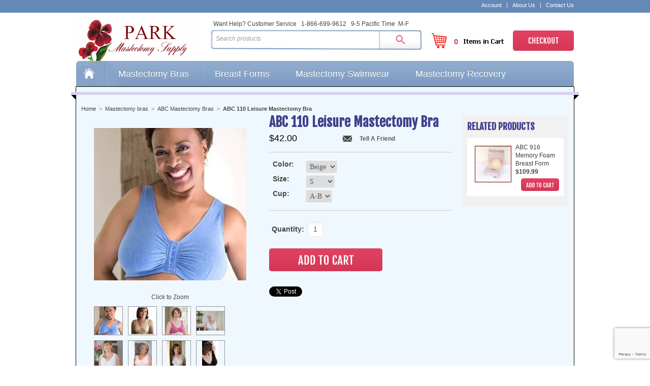

--- FILE ---
content_type: text/html; charset=utf-8
request_url: https://www.parkmastectomy.com/product/ABC-110.html
body_size: 10577
content:
<!DOCTYPE html xmlns:fb="https://ogp.me/ns/fb#"><!--[if IE 6 ]> <html lang="en" class="no-js ie6"> <![endif]--><!--[if IE 7 ]> <html lang="en" class="no-js ie7"> <![endif]--><!--[if IE 8 ]> <html lang="en" class="no-js ie8"> <![endif]--><!--[if IE 9 ]> <html lang="en" class="no-js ie9"> <![endif]--><!--[if (gt IE 9)|!(IE)]><!--> <html lang="en" class="no-js"> <!--<![endif]--><!-- Customer ID = 0 --><head><title>ABC 110 Leisure Mastectomy Bra</title><script type="text/javascript">
var MMThemeBreakpoints =
[
{
"code":	"mobile",
"name":	"Mobile",
"start":	{
"unit": "px",
"value": ""
}
,
"end":	{
"unit": "em",
"value": "39.999"
}
}
,{
"code":	"tablet",
"name":	"Tablet",
"start":	{
"unit": "px",
"value": ""
}
,
"end":	{
"unit": "em",
"value": "59.999"
}
}
];
</script>
<script type="text/javascript">
var json_url = "https:\/\/www.parkmastectomy.com\/mm5\/json.mvc\u003F";
var json_nosessionurl = "https:\/\/www.parkmastectomy.com\/mm5\/json.mvc\u003F";
var Store_Code = "PM";
</script>
<script type="text/javascript" src="https://www.parkmastectomy.com/mm5/clientside.mvc?T=46608b55&amp;Filename=ajax.js" integrity="sha512-hBYAAq3Edaymi0ELd4oY1JQXKed1b6ng0Ix9vNMtHrWb3FO0tDeoQ95Y/KM5z3XmxcibnvbVujqgLQn/gKBRhA==" crossorigin="anonymous"></script>
<script type="text/javascript" src="https://www.parkmastectomy.com/mm5/clientside.mvc?T=46608b55&amp;Filename=runtime_ui.js" integrity="sha512-ZIZBhU8Ftvfk9pHoUdkXEXY8RZppw5nTJnFsMqX+3ViPliSA/Y5WRa+eK3vIHZQfqf3R/SXEVS1DJTjmKgVOOw==" crossorigin="anonymous"></script>
<script type="text/javascript" src="https://www.parkmastectomy.com/mm5/clientside.mvc?T=46608b55&amp;Module_Code=cmp-cssui-searchfield&amp;Filename=runtime.js" integrity="sha512-GT3fQyjPOh3ZvhBeXjc3+okpwb4DpByCirgPrWz6TaihplxQROYh7ilw9bj4wu+hbLgToqAFQuw3SCRJjmGcGQ==" crossorigin="anonymous"></script>
<script type="text/javascript">
var MMSearchField_Search_URL_sep = "https:\/\/www.parkmastectomy.com\/SRCH.html\u003FSearch=";
(function( obj, eventType, fn )
{
if ( obj.addEventListener )
{
obj.addEventListener( eventType, fn, false );
}
else if ( obj.attachEvent )
{
obj.attachEvent( 'on' + eventType, fn );
}
})( window, 'mmsearchfield_override', function()
{
MMSearchField.prototype.onMenuAppendHeader = function(){return null;}MMSearchField.prototype.onMenuAppendItem = function( data ){var span;span = newElement( 'span', null, null, null );span.innerHTML = data;return span;}MMSearchField.prototype.onMenuAppendStoreSearch = function( search_value ){var item;item = newElement( 'div', { 'class': 'mm_searchfield_menuitem mm_searchfield_menuitem_storesearch' }, null, null );item.element_text = newTextNode( 'Search store for product "' + search_value + '"', item );return item;}MMSearchField.prototype.onFocus = function( e ) { ; };MMSearchField.prototype.onBlur = function( e ) { ; };
} );
</script>
<script type="text/javascript">function createCookie(name,value,days){if(days){var date=new Date();date.setTime(date.getTime()+(days*24*60*60*1000));var expires="; expires="+date.toGMTString();}else var expires="";document.cookie=name+"="+value+expires+"; path=/";}function eraseCookie(name,value){createCookie(name,value,-1);}</script><!-- Not Mobile --><base href="https://www.parkmastectomy.com/mm5/" /><meta charset="utf-8"><link rel="canonical" href="https://www.parkmastectomy.com/product/ABC-110.html" /><meta name="keywords" content="ABC, 110, Leisure Bra" /><meta name="desciption" content="American Breast Care(ABC)110 Leisure Mastectomy Bra is a comfortable bra that will be perfect for cozy evenings." /><meta name="msvalidate.01" content="E4C155B35D889336D5E4DBCB8548BC58" /><meta name="verify-v1" content="BJS/rN2ymDx7pTvof77tWwGiBv6+hVRtkz1jKi/kAkQ="><meta name="y_key" content="9a5ef119cb0d8f71"><link type="text/plain" href="../humans.txt" rel="author" /><link type="text/css" href="css/layout.css?v=1" rel="stylesheet" /><script type="text/javascript" src="js/modernizr.js"></script><link href='https://fonts.googleapis.com/css?family=Fjalla+One' rel='stylesheet' type='text/css'><link rel="shortcut icon" href="https://www.parkmastectomy.com/PM-icon.ico" /><!-- BEGIN: Miva Merchant Social Network Buttons --><!-- Miva Merchant Social Network og:data [ product ] --><!-- //Set to 'TRUE' if you want the website buttons to hide on PROD --><meta property="og:title" content="ABC 110 Leisure Mastectomy Bra" /><meta property="og:type" content="product" /><meta property="og:url" content="https://www.parkmastectomy.com/product/ABC-110.html" /><meta property="og:image" content="main_image" /><meta property="og:description" content="Check out the deal on ABC 110 Leisure Mastectomy Bra at Park Mastectomy Bras Mastectomy Breast Forms Swimwear" /><meta property="og:site_name" content="Park Mastectomy Bras Mastectomy Breast Forms Swimwear" /><meta property="fb:app_id" content="263002557198277" /><link type="text/css" href="css/00000001/socialite.css" rel="stylesheet" /><!-- END: Miva Merchant Social Network Buttons --><meta name="msvalidate.01" content="E4C155B35D889336D5E4DBCB8548BC58" /><meta name="google-site-verification" content="nZ25XQT-wsOlz2qvH1N8hhdQxz9bS-Il35HmkKJ_2zE" /><link type="text/css" media="all" rel="stylesheet" integrity="sha256-lWOXBr8vqpiy3pliCN1FmPIYkHdcr8Y0nc2BRMranrA= sha384-0K5gx4GPe3B0+RaqthenpKbJBAscHbhUuTd+ZmjJoHkRs98Ms3Pm2S4BvJqkmBdh sha512-wrhf+QxqNNvI+O73Y1XxplLd/Bt2GG2kDlyCGfeByKkupyZlAKZKAHXE2TM9/awtFar6eWl+W9hNO6Mz2QrA6Q==" crossorigin="anonymous" href="https://www.parkmastectomy.com/mm5/json.mvc?Store_Code=PM&amp;Function=CSSResource_Output&amp;CSSResource_Code=mm-theme-styles&T=47515155" data-resource-group="modules" data-resource-code="mm-theme-styles" /><script type="text/javascript" data-resource-group="modules" data-resource-code="recaptcha_v3">
(() =>
{
var script;
script	= document.createElement( 'script' );
script.src	= 'https://www.google.com/recaptcha/api.js?render=6LdbPBIsAAAAAE-xnSFV1qvRhRByqgbG8azVSEiA';
document.documentElement.appendChild( script );
} )();
document.addEventListener( 'DOMContentLoaded', () =>
{
var form, element, elements, form_lookup;
form_lookup = new Array();
elements = document.querySelectorAll( 'form input\u005Bname\u003D\"Action\"\u005D\u005Bvalue\u003D\"AUTH\"\u005D, form \u005Bname\u003D\"Action\"\u005D\u005Bvalue\u003D\"ORDR,SHIP,CTAX,AUTH\"\u005D' )
for ( element of elements )
{
if ( element instanceof HTMLFormElement )	form = element;
else if ( element.form instanceof HTMLFormElement )	form = element.form;
else
{
form = null;
while ( element )
{
if ( element instanceof HTMLFormElement )
{
form = element;
break;
}
element = element.parentNode;
}
}
if ( form && ( form_lookup.indexOf( form ) === -1 ) )
{
form_lookup.push( form );
new Miva_reCAPTCHAv3_FormSubmitListener( form, 'payment_authorization' );
}
}
} );
class Miva_reCAPTCHAv3_FormSubmitListener
{
#form;
#submitting;
#event_submit;
#original_submit;
#recaptcha_action;
constructor( form, recaptcha_action )
{
this.#form	= form;
this.#submitting	= false;
this.#original_submit	= form.submit;
this.#recaptcha_action	= recaptcha_action;
this.#event_submit	= ( e ) =>
{
e.stopImmediatePropagation();
e.preventDefault();
//
// Trigger overwritten submit to build reCAPTCHAv3 response, where the original
// form submit will be restored in the callback and the "submit" listener removed.
//
this.#form.submit();
}
this.#form.submit	= () =>
{
if ( this.#submitting )
{
return;
}
this.#submitting = true;
Miva_reCAPTCHAv3_Submit( this.#recaptcha_action, ( token ) =>
{
var input_response;
this.#submitting	= false;
input_response	= document.createElement( 'input' );
input_response.type	= 'hidden';
input_response.name	= 'reCAPTCHAv3_Response';
input_response.value	= token;
this.#form.submit	= this.#original_submit;
this.#form.removeEventListener( 'submit', this.#event_submit, { capture: true } );
this.#form.appendChild( input_response );
if ( this.#form.requestSubmit )	this.#form.requestSubmit();
else	this.#form.dispatchEvent( new Event( 'submit', { bubbles: true, cancelable: true } ) );
} );
};
this.#form.addEventListener( 'submit', this.#event_submit, { capture: true } );
}
}
function Miva_reCAPTCHAv3_Submit( recaptcha_action, callback )
{
try
{
grecaptcha.ready( () => {
try
{
grecaptcha.execute( '6LdbPBIsAAAAAE-xnSFV1qvRhRByqgbG8azVSEiA', { action: recaptcha_action } ).then( ( token ) => {
callback( token );
} );
}
catch ( e )
{
setTimeout( () => callback( 'recaptcha failed' ) );
}
} );
}
catch ( e )
{
setTimeout( () => callback( 'recaptcha failed' ) );
}
}
</script><script type="text/javascript" src="https://www.parkmastectomy.com/mm5/clientside.mvc?T=46608b55&amp;Filename=runtime.js" integrity="sha512-EiU7WIxWkagpQnQdiP517qf12PSFAddgl4rw2GQi8wZOt6BLZjZIAiX4R53VP0ePnkTricjSB7Edt1Bef74vyg==" crossorigin="anonymous"></script><script type="text/javascript" src="https://www.parkmastectomy.com/mm5/clientside.mvc?T=46608b55&amp;Filename=MivaEvents.js" integrity="sha512-bmgSupmJLB7km5aCuKy2K7B8M09MkqICKWkc+0w/Oex2AJv3EIoOyNPx3f/zwF0PZTuNVaN9ZFTvRsCdiz9XRA==" crossorigin="anonymous"></script><script type="text/javascript" src="https://www.parkmastectomy.com/mm5/clientside.mvc?T=46608b55&amp;Filename=AttributeMachine.js" integrity="sha512-e2qSTe38L8wIQn4VVmCXg72J5IKMG11e3c1u423hqfBc6VT0zY/aG1c//K/UjMA6o0xmTAyxRmPOfEUlOFFddQ==" crossorigin="anonymous"></script><script>AttributeMachine.prototype.Generate_Swatch = function( product_code, attribute, option ){var swatch	= document.createElement( 'li' );var span	= document.createElement( 'span' ); // to vertically center the swatch imagesvar img	= document.createElement( 'img' );img.src	= option.image;swatch.appendChild( span );swatch.appendChild( img );return swatch;}</script><script type="text/javascript" src="https://www.parkmastectomy.com/mm5/clientside.mvc?T=46608b55&amp;Filename=ImageMachine.js" integrity="sha512-luSn6atUPOw8U8HPV927zNVkcbbDcvbAlaSh/MEWznSCrOzPC2iQVeXSwLabEEn43FBmR6lKN0jhsWKmJR4n1Q==" crossorigin="anonymous"></script><script>ImageMachine.prototype.ImageMachine_Generate_Thumbnail = function( thumbnail_image, main_image, closeup_image, type_code ){var thumbnail, span, img;thumbnail = document.createElement( 'li' );span = document.createElement( 'span' ); // to vertically center the thumbnail imagesthumbnail.appendChild( span );if ( typeof( thumbnail_image ) == 'string' && thumbnail_image.length > 0 ){img = document.createElement( 'img' );img.src = thumbnail_image;thumbnail.appendChild( img );}return thumbnail;}</script></head><body id="PROD" class="ABC-110 single-column"><div class="wrap"><header><div class="row1"><div class="container"><nav class="nav-user"><ul><li class="first"><a href="https://www.parkmastectomy.com/LOGN.html"> Account </a></li><li><a rel="nofollow" href="https://www.parkmastectomy.com/ABUS.html"> About Us </a></li><li><a rel="nofollow" href="https://www.parkmastectomy.com/CTUS.html"> Contact Us </a></li></ul></nav></div></div> <!-- .row1 --><script src='https://www.google.com/recaptcha/api.js'></script></header><header><div class="container">	<div class="row2"><h1><a href="https://www.parkmastectomy.com" class="logo">Park Mastectomy Supply</a></h1><div class="phone">Want Help? Customer Service &nbsp; 1-866-699-9612&nbsp;&nbsp; 9-5&nbsp;Pacific Time&nbsp;&nbsp;M-F</div><form action="https://www.parkmastectomy.com/SRCH.html" class="search"><input type="hidden" name="Store_Code" value="PM"><input type="text" name="Search" value="" class="textfield" placeholder="Search products"><input type="submit" value="Search" title="Search" class="submit"></form><div id="global-mini-basket-container"><div id="mini-basket"><a href="https://www.parkmastectomy.com/mm5/merchant.mvc?Session_ID=646ccb956a185ffb60a53a8b25a26105&Screen=BASK&amp;Store_Code=PM" id="global-mini-basket-link" class="basket"><span>0</span></a><a href="https://www.parkmastectomy.com/mm5/merchant.mvc?Session_ID=646ccb956a185ffb60a53a8b25a26105&Screen=OCST" class="checkout"></a></div></div><!-- end #mini-basket --></div></div><!-- .row2 --></header><div class="container nav-container"><nav class="nav-global"><ul><li class="first"><a href="https://www.parkmastectomy.com"> Home </a></li><li><a rel="nofollow" href="https://www.parkmastectomy.com/category/Mastectomy-Bras.html"> Mastectomy Bras </a></li><li><a rel="nofollow" href="https://www.parkmastectomy.com/category/Breast-Forms.html"> Breast Forms </a></li><li><a rel="nofollow" href="https://www.parkmastectomy.com/category/Mastectomy-Swimwear.html"> Mastectomy Swimwear </a></li><li><a rel="nofollow" href="https://www.parkmastectomy.com/category/Mastectomy-Recovery.html"> Mastectomy Recovery </a></li></ul></nav></div><div id="main" class="container clearfix"><div class="banner"><span class="arrow-left"></span><!-- <p>SALE ON ABC 'CLEARANCE' PRODUCTS</p> --><span class="arrow-right"></span></div><div id="column-right"><div id="breadcrumbs"><ul><li><a rel="nofollow" href="http://www.parkmastectomy.com/SFNT.html" class="breadcrumb-home">Home</a><span class="breadcrumb-border">&gt;</span></li><li><a rel="nofollow" href="http://www.parkmastectomy.com/category/Mastectomy-Bras.html">Mastectomy bras</a><span class="breadcrumb-border">&gt;</span></li><li><a rel="nofollow" href="http://www.parkmastectomy.com/category/ABC-Mastectomy-Bras.html">ABC Mastectomy Bras</a><span class="breadcrumb-border">&gt;</span></li><li><span class="current-item">ABC 110 Leisure Mastectomy Bra</span></li></ul></div><section><div id="hdft-header"></div><div id="prod-ctgy-hdft-header"></div><div id="product-info-wrap" class="clearfix"><div id="product-image-container" class="clearfix"><div id="product-image"><span></span><img src="graphics/en-US/cssui/blank.gif" alt="ABC 110 Leisure Mastectomy Bra" title="ABC 110 Leisure Mastectomy Bra" id="main_image" /></div><p>Click to Zoom</p><ul id="thumbnails" class="thumbnails"></ul><div id="closeup_div" class="closeup"><a id="closeup_close"><img src="images/icons/icon_error.png" alt="Close" title="Close" /></a><img src="graphics/en-US/cssui/blank.gif" alt="ABC 110 Leisure Mastectomy Bra" title="ABC 110 Leisure Mastectomy Bra" id="closeup_image" /></div><script type="text/javascript">var image_data1453 = [
{
"type_code":	"",
"image_data":
[
"graphics\/00000001\/ABC 110 Leisure Bra Blue_300x300.jpg",
"graphics\/00000001\/ABC 110 Leisure Bra Blue_55x55.jpg",
"graphics\/00000001\/ABC 110 Leisure Bra Blue.jpg"
]
}
,{
"type_code":	"",
"image_data":
[
"graphics\/00000001\/ABC 110 Leisure Bra Beige_300x300.png",
"graphics\/00000001\/ABC 110 Leisure Bra Beige_55x55.png",
"graphics\/00000001\/ABC 110 Leisure Bra Beige.png"
]
}
,{
"type_code":	"",
"image_data":
[
"graphics\/00000001\/ABC 110 Leisure Bra Berry_300x300.png",
"graphics\/00000001\/ABC 110 Leisure Bra Berry_55x55.png",
"graphics\/00000001\/ABC 110 Leisure Bra Berry.png"
]
}
,{
"type_code":	"",
"image_data":
[
"graphics\/00000001\/ABC 110 Leisure Bra Mint_300x213.jpg",
"graphics\/00000001\/ABC 110 Leisure Bra Mint_55x39.jpg",
"graphics\/00000001\/ABC 110 Leisure Bra Mint.jpg"
]
}
,{
"type_code":	"",
"image_data":
[
"graphics\/00000001\/ABC 110 Leisure Bra White.jpg",
"graphics\/00000001\/ABC 110 Leisure Bra White_55x55.jpg",
"graphics\/00000001\/ABC 110 Leisure Bra White.jpg"
]
}
,{
"type_code":	"",
"image_data":
[
"graphics\/00000001\/ABC 110 Leisure Bra Pink_200x300.jpg",
"graphics\/00000001\/ABC 110 Leisure Bra Pink_37x55.jpg",
"graphics\/00000001\/ABC 110 Leisure Bra Pink.jpg"
]
}
,{
"type_code":	"",
"image_data":
[
"graphics\/00000001\/ABC 110 Leisure Bra Grey_200x300.jpg",
"graphics\/00000001\/ABC 110 Leisure Bra Grey_37x55.jpg",
"graphics\/00000001\/ABC 110 Leisure Bra Grey_500x750.jpg"
]
}
,{
"type_code":	"",
"image_data":
[
"graphics\/00000001\/ABC-110-Black-HI_180x300.jpg",
"graphics\/00000001\/ABC-110-Black-HI_33x55.jpg",
"graphics\/00000001\/ABC-110-Black-HI_449x750.jpg"
]
}
]
var im1453 = new ImageMachine( 'ABC-110', 75155, 'main_image', 'thumbnails', 'closeup_div', 'closeup_image', 'closeup_close', '', 'B', 300, 300, 1, 'B', 750, 750, 1, 55, 55, 1, 'graphics\/00000001\/abc-110-grey-hi.jpg' );
im1453.oninitialize( image_data1453 );
</script></div><div id="product-info-container" class="clearfix related"><h1 id="page-title">ABC 110 Leisure Mastectomy Bra</h1><div><p class="product-price" id="price-value">Price: <span>$42.00</span></p><form method="post" action="https://www.parkmastectomy.com/mm5/merchant.mvc?Session_ID=646ccb956a185ffb60a53a8b25a26105&">
<input type="hidden" name="Store_Code" value="PM">
<input type="hidden" name="Screen" value="TELL">
<input type="hidden" name="Old_Screen" value="PROD">
<input type="hidden" name="Product_Code" value="ABC-110">
<input type="submit" name="TellEm" value="Tell A Friend"> </form></div><hr><form method="post" action="https://www.parkmastectomy.com/mm5/merchant.mvc?Session_ID=646ccb956a185ffb60a53a8b25a26105&amp;Screen=BASK" name="purchase-form" id="purchase-form"><input type="hidden" name="Old_Screen" value="PROD" /><input type="hidden" name="Old_Search" value="" /><input type="hidden" name="Action" value="ADPR" /><input type="hidden" name="Store_Code" value="PM" /><input type="hidden" name="Product_Code" value="ABC-110" /><input type="hidden" name="Category_Code" value="ABC-Mastectomy-Bras" /><input type="hidden" name="Offset" value="" /><input type="hidden" name="AllOffset" value="" /><input type="hidden" name="CatListingOffset" value="" /><input type="hidden" name="RelatedOffset" value="" /><input type="hidden" name="SearchOffset" value="" /><div id="swatches" class="swatches"></div><div class="product-attributes"><table><tr><td class="prompt"><input type="hidden" name="Product_Attributes[ 1 ]:code" value="Color" /><span class="required">Color:</span></td><td class="field"><select name="Product_Attributes[1]:value"><option value="Beige">Beige</option><option value="Black">Black</option><option value="Grey">Grey</option><option value="White">White</option><option value="Berry">Berry</option><option value="Blue">Blue</option><option value="Mint">Mint</option><option value="Pink">Pink</option><option value="Wild-Flower">Wild Flower &#40;Seasonal&#41;</option></select></td></tr><tr><td class="prompt"><input type="hidden" name="Product_Attributes[ 2 ]:code" value="Size" /><span class="required">Size:</span></td><td class="field"><select name="Product_Attributes[2]:value"><option value="S">S</option><option value="M">M</option><option value="L">L</option><option value="XL">XL</option><option value="XXL">XXL</option></select></td></tr><tr><td class="prompt"><input type="hidden" name="Product_Attributes[ 3 ]:code" value="Cup" /><span class="required">Cup:</span></td><td class="field"><select name="Product_Attributes[3]:value"><option value="A-B">A-B</option><option value="C-D">C-D</option><option value="E-F">E-F</option></select></td></tr></table><div class="clear"></div>	</div><hr><div class="product-quantity"><label for="product-quantity" class="product-quantity-label">Quantity:</label><input type="text" name="Quantity" value="1" id="product-quantity" class="product-quantity-input textfield" /></div><div class="clearix"></div><input type="submit" value="" class="btn-cta white bold"></form><!-- BEGIN: Miva Merchant Social Network Buttons [ product ] --><div class="social-network-buttons" id="social-product" class="clearfix"><a href="http://twitter.com/share" rel="nofollow" target="_blank" class="socialite twitter-share" data-via="CLIENT_TWITTER_NAME" data-text="Check out the deal on ABC 110 Leisure Mastectomy Bra at Park Mastectomy Bras Mastectomy Breast Forms Swimwear" data-url="http://www.parkmastectomy.com/product/ABC-110.html" data-counturl="http://www.parkmastectomy.com/product/ABC-110.html" data-count="horizontal"><span class="vhidden">Share on Twitter</span></a><a href="http://www.facebook.com/sharer.php?u=http://www.parkmastectomy.com/product/ABC-110.html&t=Park Mastectomy Supply" rel="nofollow" target="_blank" class="socialite facebook-like" data-href="http://www.parkmastectomy.com/product/ABC-110.html" data-send="false" data-layout="button_count" data-width="60" data-show-faces="false"><span class="vhidden">Share on Facebook</span></a><a href="http://pinterest.com/pin/create/button/?url=http://www.parkmastectomy.com/product/ABC-110.html&media=http://www.parkmastectomy.com/mm5/graphics/00000001/abc-110-grey-hi.jpg&description=Check out the deal on ABC 110 Leisure Mastectomy Bra at Park Mastectomy Bras Mastectomy Breast Forms Swimwear" class="socialite pinterest-pinit" data-pin-do="buttonPin" data-pin-config="beside" data-pin-media="graphics/00000001/abc-110-grey-lo.jpg"><span class="vhidden">Pin It!</span></a><script type="text/javascript" async src="//assets.pinterest.com/js/pinit.js"></script></div><!-- END: Miva Merchant Social Network Buttons --></div><div class="products related"><h3 class="fj"> Related Products </h3><div class="product"><a href="http://www.parkmastectomy.com/product/ABC-916.html" title="ABC 916 Memory Foam Breast Form" class="product-link"><div class="img-wrap"><img src="graphics/00000001/abc-916-&#40;2&#41;-lo.jpg" alt="ABC 916 Memory Foam Breast Form" title="ABC 916 Memory Foam Breast Form" /></div><!-- .img-wrap --></a><div class="details"><a class="name color-primary bold" href="http://www.parkmastectomy.com/product/ABC-916.html" title="ABC 916 Memory Foam Breast Form">ABC 916 Memory Foam Breast Form</a><div class="price bold"> $109.99 </div><div class="purchase-buttons"><form method="post" action="https://www.parkmastectomy.com/mm5/merchant.mvc?Session_ID=646ccb956a185ffb60a53a8b25a26105&amp;Screen=BASK"><input type="hidden" name="Old_Screen" value="PROD" /><input type="hidden" name="Old_Search" value="" /><input type="hidden" name="Action" value="ADPR" /><input type="hidden" name="Quantity" value="1" /><input type="hidden" name="Attributes" value="Yes" /><input type="hidden" name="Store_Code" value="PM" /><input type="hidden" name="Product_Code" value="ABC-916" /><input type="hidden" name="Current_Product_Code" value="ABC-110" /><input type="hidden" name="Category_Code" value="ABC-Mastectomy-Bras" /><input type="hidden" name="Offset" value="" /><input type="hidden" name="AllOffset" value="" /><input type="hidden" name="CatListingOffset" value="" /><input type="hidden" name="RelatedOffset" value="" /><input type="hidden" name="SearchOffset" value="" /><input type="submit" value="" class="button btn-related"></form></div></div><!-- .details --></div><div class="clear"></div></div></div><!-- end #product-info-wrap --><div id="product-description"><div><h3> Product Description </h3><p> ABC 110 Leisure Mastectomy Bra is a comfortable cotton front-hook bra which will be perfect for cozy evenings when it's time to relax.  A great companion for ABC's 916 First Form.  The colors available are Black, Beige, Grey, White, Berry, Blue, Mint, Pink and Wild Flower print (seasonal) Available sizes are S (32-34)M (36-38)L (40-42)XL (44-46)XXL (48-50).  Choose A/B or C/D cups. The fabrication of the body is 93%cotton and 7%spandex,&nbsp; the pockets are 95%cotton and 5%spandex.<div>This is an Average fit profile bra.&nbsp;<br></div> </p></div></div><!-- end #product-description --><script type="text/javascript">window.am1453 = new AttributeMachine(
{
"product_code":	"ABC-110",
"dependency_resolution":	"first",
"inventory_element_id":	"inventory-message",
"inv_long":	false,
"price_element_id":	"price-value",
"additional_price_element_id":	"",
"weight_element_id":	"",
"discount_element_id":	"",
"price":	"base",
"additionalprice":	"",
"displaydiscounts":	false,
"swatch_element_id":	"swatches",
"invalid_msg":	"Please select a valid combination of attributes.",
"missing_text_msg":	"\u003Cbr\u003EA value must be entered for \u003Cb\u003E\u0025attribute_prompt\u0025\u003C\/b\u003E.",
"missing_radio_msg":	"\u003Cbr\u003EAn option must be selected for \u003Cb\u003E\u0025attribute_prompt\u0025\u003C\/b\u003E."
} );
window.amAttributes1453 = {
"success":	1,
"data":
[
{
"id":	2066,
"code":	"Color",
"product_id":	1453,
"default_id":	0,
"disp_order":	2071,
"type":	"select",
"prompt":	"Color",
"price":	0,
"formatted_price":	"$0.00",
"weight":	0,
"formatted_weight":	"0.00 pounds",
"required":	1,
"inventory":	1,
"image":	""
,"options":
[
{
"id":	2977,
"product_id":	1453,
"attr_id":	2066,
"disp_order":	3143,
"code":	"Beige",
"prompt":	"Beige",
"price":	0,
"formatted_price": "$0.00",
"weight":	0,
"formatted_weight":	"0.00 pounds",
"image":	""
}
,{
"id":	2976,
"product_id":	1453,
"attr_id":	2066,
"disp_order":	3146,
"code":	"Black",
"prompt":	"Black",
"price":	0,
"formatted_price": "$0.00",
"weight":	0,
"formatted_weight":	"0.00 pounds",
"image":	""
}
,{
"id":	2979,
"product_id":	1453,
"attr_id":	2066,
"disp_order":	3149,
"code":	"Grey",
"prompt":	"Grey",
"price":	0,
"formatted_price": "$0.00",
"weight":	0,
"formatted_weight":	"0.00 pounds",
"image":	""
}
,{
"id":	22977,
"product_id":	1453,
"attr_id":	2066,
"disp_order":	24468,
"code":	"White",
"prompt":	"White",
"price":	0,
"formatted_price": "$0.00",
"weight":	0,
"formatted_weight":	"0.00 pounds",
"image":	""
}
,{
"id":	22978,
"product_id":	1453,
"attr_id":	2066,
"disp_order":	24469,
"code":	"Berry",
"prompt":	"Berry",
"price":	0,
"formatted_price": "$0.00",
"weight":	0,
"formatted_weight":	"0.00 pounds",
"image":	""
}
,{
"id":	22979,
"product_id":	1453,
"attr_id":	2066,
"disp_order":	24470,
"code":	"Blue",
"prompt":	"Blue",
"price":	0,
"formatted_price": "$0.00",
"weight":	0,
"formatted_weight":	"0.00 pounds",
"image":	""
}
,{
"id":	22980,
"product_id":	1453,
"attr_id":	2066,
"disp_order":	24471,
"code":	"Mint",
"prompt":	"Mint",
"price":	0,
"formatted_price": "$0.00",
"weight":	0,
"formatted_weight":	"0.00 pounds",
"image":	""
}
,{
"id":	22981,
"product_id":	1453,
"attr_id":	2066,
"disp_order":	24472,
"code":	"Pink",
"prompt":	"Pink",
"price":	0,
"formatted_price": "$0.00",
"weight":	0,
"formatted_weight":	"0.00 pounds",
"image":	""
}
,{
"id":	22982,
"product_id":	1453,
"attr_id":	2066,
"disp_order":	24473,
"code":	"Wild-Flower",
"prompt":	"Wild Flower \u0028Seasonal\u0029",
"price":	0,
"formatted_price": "$0.00",
"weight":	0,
"formatted_weight":	"0.00 pounds",
"image":	""
}
]
}
,{
"id":	2140,
"code":	"Size",
"product_id":	1453,
"default_id":	0,
"disp_order":	2152,
"type":	"select",
"prompt":	"Size",
"price":	0,
"formatted_price":	"$0.00",
"weight":	0,
"formatted_weight":	"0.00 pounds",
"required":	1,
"inventory":	1,
"image":	""
,"options":
[
{
"id":	3462,
"product_id":	1453,
"attr_id":	2140,
"disp_order":	3631,
"code":	"S",
"prompt":	"S",
"price":	0,
"formatted_price": "$0.00",
"weight":	0,
"formatted_weight":	"0.00 pounds",
"image":	""
}
,{
"id":	3463,
"product_id":	1453,
"attr_id":	2140,
"disp_order":	3632,
"code":	"M",
"prompt":	"M",
"price":	0,
"formatted_price": "$0.00",
"weight":	0,
"formatted_weight":	"0.00 pounds",
"image":	""
}
,{
"id":	3464,
"product_id":	1453,
"attr_id":	2140,
"disp_order":	3633,
"code":	"L",
"prompt":	"L",
"price":	0,
"formatted_price": "$0.00",
"weight":	0,
"formatted_weight":	"0.00 pounds",
"image":	""
}
,{
"id":	3465,
"product_id":	1453,
"attr_id":	2140,
"disp_order":	3634,
"code":	"XL",
"prompt":	"XL",
"price":	0,
"formatted_price": "$0.00",
"weight":	0,
"formatted_weight":	"0.00 pounds",
"image":	""
}
,{
"id":	3466,
"product_id":	1453,
"attr_id":	2140,
"disp_order":	3635,
"code":	"XXL",
"prompt":	"XXL",
"price":	0,
"formatted_price": "$0.00",
"weight":	0,
"formatted_weight":	"0.00 pounds",
"image":	""
}
]
}
,{
"id":	2141,
"code":	"Cup",
"product_id":	1453,
"default_id":	0,
"disp_order":	2153,
"type":	"select",
"prompt":	"Cup",
"price":	0,
"formatted_price":	"$0.00",
"weight":	0,
"formatted_weight":	"0.00 pounds",
"required":	1,
"inventory":	0,
"image":	""
,"options":
[
{
"id":	3467,
"product_id":	1453,
"attr_id":	2141,
"disp_order":	3636,
"code":	"A-B",
"prompt":	"A-B",
"price":	0,
"formatted_price": "$0.00",
"weight":	0,
"formatted_weight":	"0.00 pounds",
"image":	""
}
,{
"id":	3468,
"product_id":	1453,
"attr_id":	2141,
"disp_order":	3637,
"code":	"C-D",
"prompt":	"C-D",
"price":	0,
"formatted_price": "$0.00",
"weight":	0,
"formatted_weight":	"0.00 pounds",
"image":	""
}
,{
"id":	12387,
"product_id":	1453,
"attr_id":	2141,
"disp_order":	12901,
"code":	"E-F",
"prompt":	"E-F",
"price":	0,
"formatted_price": "$0.00",
"weight":	0,
"formatted_weight":	"0.00 pounds",
"image":	""
}
]
}
]
}
;
window.amPossible1453 = {
"success":	1,
"data":
{
"variant":
{
"variant_id":	75155,
"inv_active":	true,
"inv_available":	992,
"inv_instock":	992,
"inv_level":	"in",
"inv_long":	"\u0026nbsp\u003B",
"inv_short":	"In Stock"
},
"have_price":	true,
"retail":	42,
"formatted_retail":	"$42.00",
"base_price":	42,
"formatted_base_price":	"$42.00",
"price":	42,
"formatted_price":	"$42.00",
"weight":	1,
"formatted_weight":	"1.00 pounds",
"padded_weight":	"1.00",
"attributes":
[
{
"id":	2066,
"attmpat_id":	0,
"selected_id":	2977,
"options":
[
2977
,
2976
,
2979
,
22977
,
22978
,
22979
,
22980
,
22981
]
}
,{
"id":	2140,
"attmpat_id":	0,
"selected_id":	3462,
"options":
[
3462
,
3463
,
3464
,
3465
,
3466
]
}
]
}
}
;
window.am1453.Initialize( window.amAttributes1453, window.amPossible1453 );
</script><div id="prod-ctgy-hdft-footer"></div><div id="hdft-footer"><!-- Start: Google Rich Snippets --><div itemscope itemtype="http://schema.org/Product"><meta itemprop="name" content="ABC 110 Leisure Mastectomy Bra"/><meta itemprop="sku" content="ABC-110" /><meta itemprop="description" content="ABC 110 Leisure Mastectomy Bra is a comfortable cotton front-hook bra which will be perfect for cozy evenings when it's time to relax.  A great companion for ABC's 916 First Form.  The colors available are Black, Beige, Grey, White, Berry, Blue, Mint, Pink and Wild Flower print &#40;seasonal&#41; Available sizes are S &#40;32-34&#41;M &#40;36-38&#41;L &#40;40-42&#41;XL &#40;44-46&#41;XXL &#40;48-50&#41;.  Choose A/B or C/D cups. The fabrication of the body is 93%cotton and 7%spandex,&amp;nbsp; the pockets are 95%cotton and 5%spandex.&lt;div&gt;This is an Average fit profile bra.&amp;nbsp;&lt;br&gt;&lt;/div&gt;"/><div itemprop="offers" itemscope itemtype="http://schema.org/Offer"><meta itemprop="price" content="$42.00"/><meta itemprop="priceCurrency" content="USD" /><meta itemprop="category" content=""/><meta itemprop="seller" content="Park Mastectomy Bras Mastectomy Breast Forms Swimwear"/><meta itemprop="itemCondition" content="http://schema.org/NewCondition"/><meta itemprop="availability" content="http://schema.org/InStock"/></div></div><!-- End: Google Rich Snippets --></div></section> </div><!-- #column-right --><div class="column-left"><p><font size="+1" color="#000080"><strong>Product Categories</strong></font></p><aside class="cattree-h2"><ul><li class="level-1"><h2><font style="font-weight:normal"><font size="-1"><a href="http://www.parkmastectomy.com/category/Breast-Form-Sizing-Charts.html" title="Size Charts"> Size Charts </a></font></font></h2></li><li class="level-1"><h2><font style="font-weight:normal"><font size="-1"><a href="http://www.parkmastectomy.com/category/Breast-Forms.html" title="Breast Forms"> Breast Forms </a></font></font></h2></li><li class="level-1"><h2><font style="font-weight:normal"><font size="-1"><a href="http://www.parkmastectomy.com/category/Mastectomy-Accessories.html" title="Mastectomy Accessories"> Mastectomy Accessories </a></font></font></h2></li><li class="level-1"><h2><font style="font-weight:normal"><font size="-1"><a href="http://www.parkmastectomy.com/category/Mastectomy-Bras.html" title="Mastectomy bras"> Mastectomy bras </a></font></font></h2></li><li class="level-2"><h2><font style="font-weight:normal"><font size="-1"><a href="http://www.parkmastectomy.com/category/Mastectomy-Bras-Type.html" title="Mastectomy Bras by Type"> Mastectomy Bras by Type </a></font></font></h2></li><li class="level-2 active"><h2><font style="font-weight:normal"><font size="-1"><a href="http://www.parkmastectomy.com/category/ABC-Mastectomy-Bras.html" title="ABC Mastectomy Bras"> ABC Mastectomy Bras </a></font></font></h2></li><li class="level-1"><h2><font style="font-weight:normal"><font size="-1"><a href="http://www.parkmastectomy.com/category/Mastectomy-Clearance-Sale.html" title="Clearance Sale Items"> Clearance Sale Items </a></font></font></h2></li><li class="level-1"><h2><font style="font-weight:normal"><font size="-1"><a href="http://www.parkmastectomy.com/category/Mastectomy-Leisure-and-Nightwear.html" title="Leisure and Nightwear"> Leisure and Nightwear </a></font></font></h2></li><li class="level-1"><h2><font style="font-weight:normal"><font size="-1"><a href="http://www.parkmastectomy.com/category/Mastectomy-Recovery.html" title="Mastectomy Recovery"> Mastectomy Recovery </a></font></font></h2></li><li class="level-1"><h2><font style="font-weight:normal"><font size="-1"><a href="http://www.parkmastectomy.com/category/Mastectomy-Swimwear.html" title="Mastectomy Swimwear"> Mastectomy Swimwear </a></font></font></h2></li></ul></aside></div><!-- #column-left --></div><!-- #main --><div id="bottom-wrap"></div><!-- #bottom-wrap --></div><!-- #wrap --><footer><div class="container"><div class="row1"><div class="column1 links"><ul class="first"><li class="header"> Navigation </li><li><a rel="nofollow" href="https://www.parkmastectomy.com">Home </a></li><li><a rel="nofollow" href="https://www.parkmastectomy.com/ABUS.html">About Us </a></li><li><a rel="nofollow" href="https://www.parkmastectomy.com/CTUS.html">Contact Us</a></li><li><a rel="nofollow" href="https://www.parkmastectomy.com/SARP.html">Returns and Shipping Policy</a></li><li><a rel="nofollow" href="https://www.parkmastectomy.com/PRPO.html">Privacy Policy</a></li><li><a rel="nofollow" href="https://www.parkmastectomy.com/HCBF.html">How to Choose a Breast Form</a></li><li><a rel="nofollow" href="https://www.parkmastectomy.com/HCBRA.html">How to Choose Mastectomy Bra</a></li><li><a rel="nofollow" href="https://www.parkmastectomy.com/INS.html">Insurance Help</a></li><li><a rel="nofollow" href="https://www.parkmastectomy.com/ISP.html">International Shipping Policy</a></li><li><a rel="nofollow" href="https://www.parkmastectomy.com/SMAP.html">Site Map</a></li></ul><ul><li><a rel="nofollow" href="https://www.parkmastectomy.com/category/Mastectomy-Bras.html"> Mastectomy Bras </a></li><li><a rel="nofollow" href="https://www.parkmastectomy.com/category/Breast-Forms.html"> Breast Forms </a></li><li><a rel="nofollow" href="https://www.parkmastectomy.com/category/Mastectomy-Swimwear.html"> Mastectomy Swimwear </a></li><li><a rel="nofollow" href="https://www.parkmastectomy.com/category/Mastectomy-Recovery.html"> Mastectomy Recovery </a></li><li><a rel="nofollow" href="https://www.parkmastectomy.com/category/Mastectomy-Clearance-Sale.html"> Clearance </a></li></ul></div><!-- .column1.links --><div class="column2 trust-builders"><p><font size="+1" color="#000080"> Credit Cards </font></p><ul><li class="mastercard"> Mastercard </li><li class="visa"> Visa </li><li class="amex"> American Express </li><li class="discover"> Discover </li><li class="paypal"> Paypal </li></ br><li class="amazon">Amazon</li></ul><br><br><br><p align="center"><a rel="nofollow" id="bbblink" class="ruhzbum" href="https://www.bbb.org/southern-nevada/business-reviews/prosthetic-devices/park-mastectomy-supply-in-las-vegas-nv-90030656#bbbseal" title="Park Mastectomy Supply, Prosthetic Devices, Las Vegas, NV" style="display: block;position: relative;overflow: hidden; width: 150px; height: 68px; margin: 0px; padding: 0px;"><img style="padding: 0px; border: none;" id="bbblinkimg" src="https://seal-southernnevada.bbb.org/logo/ruhzbum/park-mastectomy-supply-90030656.png" width="300" height="68" alt="Park Mastectomy Supply, Prosthetic Devices, Las Vegas, NV" /></a><script type="text/javascript">var bbbprotocol = ( ("https:" == document.location.protocol) ? "https://" : "https://" ); document.write(unescape("%3Cscript src='" + bbbprotocol + 'seal-southernnevada.bbb.org' + unescape('%2Flogo%2Fpark-mastectomy-supply-90030656.js') + "' type='text/javascript'%3E%3C/script%3E"));</script></p><p align="center"></p><!-- end GeoTrust Smart Icon tag --></div><!-- .column2.trust-builders --><div class="column3 newsletter"><p><font size="+1" color="#000080"> Newsletter </font></p><!-- <form action="php/newsletterSignupForm.php" method="post" id="newsletter-form" novalidate><input type="email" name="signUpEmail" value="" placeholder="Enter your e-mail address" id="signup-email" class="textfield clearMe" /><input type="submit" value="sign up" title="sign up" class="ir"/><input type="hidden" name="storeName" value="Park Mastectomy Supply" /><input type="hidden" name="storeEmail" value="customerservice@parkmastectomy.com" /><input type="hidden" name="storeURL" value="https://www.parkmastectomy.com" /><div class="warning-message"></div></form> --><div align="left">Sign up to receive special offers, featured products and updates about Park Mastectomy Supply.<!-- BEGIN: Constant Contact Email List Form Button --><a href="http://visitor.r20.constantcontact.com/d.jsp?llr=lacub5cab&amp;p=oi&amp;m=1102667450379&amp;sit=nurrlfmeb&amp;f=0c3a5862-3fa7-48d4-af8c-c21e4f7365cc" class="button" target="_blank" style="background-color: rgb(255, 255, 255); border: 1px solid rgb(255, 255, 255); color: rgb(00, 00, 128); display: inline-block; padding: 0px 0px; text-shadow: none; border-radius: 0px;">Sign Up Here</a><!-- BEGIN: Email Marketing you can trust --><div id="ctct_button_footer" style="font-family:Arial,Helvetica,sans-serif;font-size:8px;color:#999999;margin-top: 15px;" align="center"></div></div><br><ul class="social"><li class="facebook"><a title="Visit Us on Facebook" rel="nofollow" href="https://www.facebook.com/parkmastectomy" target="_blank"></a></li><li class="twitter"><a title="Visit Us on Twitter" rel="nofollow" href="https://twitter.com/PMastectomy" target="_blank"></a></li><li class="googleplus"><a title="Visit Us on GooglePlus" rel="nofollow" href=" https://plus.google.com/u/0/b/114290605371622268776/114290605371622268776/about" target="_blank"></a></li><li class="blog"><a rel="nofollow" href="https://parkmastectomy.blogspot.com" target="_blank" title="Visit Our Blog"><img alt="Visit Our Blog" src="https://www.parkmastectomy.com/mm5/graphics/00000001/Blog-Logo.jpg"></a></li></ul></div><!-- .column3.newsletter --></div><!-- .row1 --><div class="clear"></div><div class="trust_row" ></div><div class="row2 disclaimers"><h3> Metro Medical no longer sells mastectomy products. Metro Medical customers may now purchase mastectomy products from Park Mastectomy Supply.</h3><p> Copyright &copy; 2026 Park Mastectomy Supply. All rights reserved. </p><p class="small"><a href="https://www.mivamerchant.com/professional-services" title="Site Design and Development by Miva Merchant Professional Services" target="_blank" rel="nofollow">Web Design and Development by Miva Merchant</a></p></div><!-- .row2.disclaimers --></div><!-- .container --></footer><script src="//ajax.googleapis.com/ajax/libs/jquery/1.10.2/jquery.min.js"></script><script type="text/javascript">window.jQuery || document.write(unescape('%3Cscript src="js/jquery-1.8.3.min.js"%3E%3C/script%3E'))</script><script type="text/javascript" src="js/mvbasket.js"></script><script type="text/javascript" src="js/plugins.js"></script><script type="text/javascript" src="js/mvscreen.js"></script><!-- BEGIN: Miva Merchant Social Network Buttons --><script type="text/javascript" src="js/socialite.min.js"></script><script type="text/javascript">function onDOMContentLoaded() {setTimeout(function () {Socialite.load(document.getElementById('social-product'));}, 1000);};if (window.addEventListener !== undefined) {window.addEventListener('DOMContentLoaded', onDOMContentLoaded, false);}else {window.onload = function() {onDOMContentLoaded();};};$( document ).ready(function() {var main_img = $('#main_image').attr('src');$("meta[property='og:image']").attr("content", main_img);$('a[data-pin-log]').attr('data-pin-media', main_img);});if ( $('#swatches').find('li').length = 1 ) {$('#swatches').css("display", "none")};</script><!-- END: Miva Merchant Social Network Buttons -->
<script type="text/javascript">
var Product_Code = 'ABC-110';
var Screen = 'PROD';
</script>

<script type="text/javascript">
(function(){
var ga = document.createElement('script'); ga.type = 'text/javascript'; ga.async = true;
ga.src = ('https:' == document.location.protocol ? 'https://ssl' : 'http://www') + '.google-analytics.com/ga.js';
var s = document.getElementsByTagName('script')[0]; s.parentNode.insertBefore(ga, s);
})();

var _gaq = _gaq || [];
_gaq.push(['_setAccount', 'UA-2045058-2']);
_gaq.push(['_setDomainName', 'www.parkmastectomy.com']);
_gaq.push(['_trackPageview', '\/product\/ABC-110.html\u003F' ]);
</script> </body>
</html>

--- FILE ---
content_type: text/html; charset=utf-8
request_url: https://www.google.com/recaptcha/api2/anchor?ar=1&k=6LdbPBIsAAAAAE-xnSFV1qvRhRByqgbG8azVSEiA&co=aHR0cHM6Ly93d3cucGFya21hc3RlY3RvbXkuY29tOjQ0Mw..&hl=en&v=PoyoqOPhxBO7pBk68S4YbpHZ&size=invisible&anchor-ms=20000&execute-ms=30000&cb=k1u1bd30q1jk
body_size: 48629
content:
<!DOCTYPE HTML><html dir="ltr" lang="en"><head><meta http-equiv="Content-Type" content="text/html; charset=UTF-8">
<meta http-equiv="X-UA-Compatible" content="IE=edge">
<title>reCAPTCHA</title>
<style type="text/css">
/* cyrillic-ext */
@font-face {
  font-family: 'Roboto';
  font-style: normal;
  font-weight: 400;
  font-stretch: 100%;
  src: url(//fonts.gstatic.com/s/roboto/v48/KFO7CnqEu92Fr1ME7kSn66aGLdTylUAMa3GUBHMdazTgWw.woff2) format('woff2');
  unicode-range: U+0460-052F, U+1C80-1C8A, U+20B4, U+2DE0-2DFF, U+A640-A69F, U+FE2E-FE2F;
}
/* cyrillic */
@font-face {
  font-family: 'Roboto';
  font-style: normal;
  font-weight: 400;
  font-stretch: 100%;
  src: url(//fonts.gstatic.com/s/roboto/v48/KFO7CnqEu92Fr1ME7kSn66aGLdTylUAMa3iUBHMdazTgWw.woff2) format('woff2');
  unicode-range: U+0301, U+0400-045F, U+0490-0491, U+04B0-04B1, U+2116;
}
/* greek-ext */
@font-face {
  font-family: 'Roboto';
  font-style: normal;
  font-weight: 400;
  font-stretch: 100%;
  src: url(//fonts.gstatic.com/s/roboto/v48/KFO7CnqEu92Fr1ME7kSn66aGLdTylUAMa3CUBHMdazTgWw.woff2) format('woff2');
  unicode-range: U+1F00-1FFF;
}
/* greek */
@font-face {
  font-family: 'Roboto';
  font-style: normal;
  font-weight: 400;
  font-stretch: 100%;
  src: url(//fonts.gstatic.com/s/roboto/v48/KFO7CnqEu92Fr1ME7kSn66aGLdTylUAMa3-UBHMdazTgWw.woff2) format('woff2');
  unicode-range: U+0370-0377, U+037A-037F, U+0384-038A, U+038C, U+038E-03A1, U+03A3-03FF;
}
/* math */
@font-face {
  font-family: 'Roboto';
  font-style: normal;
  font-weight: 400;
  font-stretch: 100%;
  src: url(//fonts.gstatic.com/s/roboto/v48/KFO7CnqEu92Fr1ME7kSn66aGLdTylUAMawCUBHMdazTgWw.woff2) format('woff2');
  unicode-range: U+0302-0303, U+0305, U+0307-0308, U+0310, U+0312, U+0315, U+031A, U+0326-0327, U+032C, U+032F-0330, U+0332-0333, U+0338, U+033A, U+0346, U+034D, U+0391-03A1, U+03A3-03A9, U+03B1-03C9, U+03D1, U+03D5-03D6, U+03F0-03F1, U+03F4-03F5, U+2016-2017, U+2034-2038, U+203C, U+2040, U+2043, U+2047, U+2050, U+2057, U+205F, U+2070-2071, U+2074-208E, U+2090-209C, U+20D0-20DC, U+20E1, U+20E5-20EF, U+2100-2112, U+2114-2115, U+2117-2121, U+2123-214F, U+2190, U+2192, U+2194-21AE, U+21B0-21E5, U+21F1-21F2, U+21F4-2211, U+2213-2214, U+2216-22FF, U+2308-230B, U+2310, U+2319, U+231C-2321, U+2336-237A, U+237C, U+2395, U+239B-23B7, U+23D0, U+23DC-23E1, U+2474-2475, U+25AF, U+25B3, U+25B7, U+25BD, U+25C1, U+25CA, U+25CC, U+25FB, U+266D-266F, U+27C0-27FF, U+2900-2AFF, U+2B0E-2B11, U+2B30-2B4C, U+2BFE, U+3030, U+FF5B, U+FF5D, U+1D400-1D7FF, U+1EE00-1EEFF;
}
/* symbols */
@font-face {
  font-family: 'Roboto';
  font-style: normal;
  font-weight: 400;
  font-stretch: 100%;
  src: url(//fonts.gstatic.com/s/roboto/v48/KFO7CnqEu92Fr1ME7kSn66aGLdTylUAMaxKUBHMdazTgWw.woff2) format('woff2');
  unicode-range: U+0001-000C, U+000E-001F, U+007F-009F, U+20DD-20E0, U+20E2-20E4, U+2150-218F, U+2190, U+2192, U+2194-2199, U+21AF, U+21E6-21F0, U+21F3, U+2218-2219, U+2299, U+22C4-22C6, U+2300-243F, U+2440-244A, U+2460-24FF, U+25A0-27BF, U+2800-28FF, U+2921-2922, U+2981, U+29BF, U+29EB, U+2B00-2BFF, U+4DC0-4DFF, U+FFF9-FFFB, U+10140-1018E, U+10190-1019C, U+101A0, U+101D0-101FD, U+102E0-102FB, U+10E60-10E7E, U+1D2C0-1D2D3, U+1D2E0-1D37F, U+1F000-1F0FF, U+1F100-1F1AD, U+1F1E6-1F1FF, U+1F30D-1F30F, U+1F315, U+1F31C, U+1F31E, U+1F320-1F32C, U+1F336, U+1F378, U+1F37D, U+1F382, U+1F393-1F39F, U+1F3A7-1F3A8, U+1F3AC-1F3AF, U+1F3C2, U+1F3C4-1F3C6, U+1F3CA-1F3CE, U+1F3D4-1F3E0, U+1F3ED, U+1F3F1-1F3F3, U+1F3F5-1F3F7, U+1F408, U+1F415, U+1F41F, U+1F426, U+1F43F, U+1F441-1F442, U+1F444, U+1F446-1F449, U+1F44C-1F44E, U+1F453, U+1F46A, U+1F47D, U+1F4A3, U+1F4B0, U+1F4B3, U+1F4B9, U+1F4BB, U+1F4BF, U+1F4C8-1F4CB, U+1F4D6, U+1F4DA, U+1F4DF, U+1F4E3-1F4E6, U+1F4EA-1F4ED, U+1F4F7, U+1F4F9-1F4FB, U+1F4FD-1F4FE, U+1F503, U+1F507-1F50B, U+1F50D, U+1F512-1F513, U+1F53E-1F54A, U+1F54F-1F5FA, U+1F610, U+1F650-1F67F, U+1F687, U+1F68D, U+1F691, U+1F694, U+1F698, U+1F6AD, U+1F6B2, U+1F6B9-1F6BA, U+1F6BC, U+1F6C6-1F6CF, U+1F6D3-1F6D7, U+1F6E0-1F6EA, U+1F6F0-1F6F3, U+1F6F7-1F6FC, U+1F700-1F7FF, U+1F800-1F80B, U+1F810-1F847, U+1F850-1F859, U+1F860-1F887, U+1F890-1F8AD, U+1F8B0-1F8BB, U+1F8C0-1F8C1, U+1F900-1F90B, U+1F93B, U+1F946, U+1F984, U+1F996, U+1F9E9, U+1FA00-1FA6F, U+1FA70-1FA7C, U+1FA80-1FA89, U+1FA8F-1FAC6, U+1FACE-1FADC, U+1FADF-1FAE9, U+1FAF0-1FAF8, U+1FB00-1FBFF;
}
/* vietnamese */
@font-face {
  font-family: 'Roboto';
  font-style: normal;
  font-weight: 400;
  font-stretch: 100%;
  src: url(//fonts.gstatic.com/s/roboto/v48/KFO7CnqEu92Fr1ME7kSn66aGLdTylUAMa3OUBHMdazTgWw.woff2) format('woff2');
  unicode-range: U+0102-0103, U+0110-0111, U+0128-0129, U+0168-0169, U+01A0-01A1, U+01AF-01B0, U+0300-0301, U+0303-0304, U+0308-0309, U+0323, U+0329, U+1EA0-1EF9, U+20AB;
}
/* latin-ext */
@font-face {
  font-family: 'Roboto';
  font-style: normal;
  font-weight: 400;
  font-stretch: 100%;
  src: url(//fonts.gstatic.com/s/roboto/v48/KFO7CnqEu92Fr1ME7kSn66aGLdTylUAMa3KUBHMdazTgWw.woff2) format('woff2');
  unicode-range: U+0100-02BA, U+02BD-02C5, U+02C7-02CC, U+02CE-02D7, U+02DD-02FF, U+0304, U+0308, U+0329, U+1D00-1DBF, U+1E00-1E9F, U+1EF2-1EFF, U+2020, U+20A0-20AB, U+20AD-20C0, U+2113, U+2C60-2C7F, U+A720-A7FF;
}
/* latin */
@font-face {
  font-family: 'Roboto';
  font-style: normal;
  font-weight: 400;
  font-stretch: 100%;
  src: url(//fonts.gstatic.com/s/roboto/v48/KFO7CnqEu92Fr1ME7kSn66aGLdTylUAMa3yUBHMdazQ.woff2) format('woff2');
  unicode-range: U+0000-00FF, U+0131, U+0152-0153, U+02BB-02BC, U+02C6, U+02DA, U+02DC, U+0304, U+0308, U+0329, U+2000-206F, U+20AC, U+2122, U+2191, U+2193, U+2212, U+2215, U+FEFF, U+FFFD;
}
/* cyrillic-ext */
@font-face {
  font-family: 'Roboto';
  font-style: normal;
  font-weight: 500;
  font-stretch: 100%;
  src: url(//fonts.gstatic.com/s/roboto/v48/KFO7CnqEu92Fr1ME7kSn66aGLdTylUAMa3GUBHMdazTgWw.woff2) format('woff2');
  unicode-range: U+0460-052F, U+1C80-1C8A, U+20B4, U+2DE0-2DFF, U+A640-A69F, U+FE2E-FE2F;
}
/* cyrillic */
@font-face {
  font-family: 'Roboto';
  font-style: normal;
  font-weight: 500;
  font-stretch: 100%;
  src: url(//fonts.gstatic.com/s/roboto/v48/KFO7CnqEu92Fr1ME7kSn66aGLdTylUAMa3iUBHMdazTgWw.woff2) format('woff2');
  unicode-range: U+0301, U+0400-045F, U+0490-0491, U+04B0-04B1, U+2116;
}
/* greek-ext */
@font-face {
  font-family: 'Roboto';
  font-style: normal;
  font-weight: 500;
  font-stretch: 100%;
  src: url(//fonts.gstatic.com/s/roboto/v48/KFO7CnqEu92Fr1ME7kSn66aGLdTylUAMa3CUBHMdazTgWw.woff2) format('woff2');
  unicode-range: U+1F00-1FFF;
}
/* greek */
@font-face {
  font-family: 'Roboto';
  font-style: normal;
  font-weight: 500;
  font-stretch: 100%;
  src: url(//fonts.gstatic.com/s/roboto/v48/KFO7CnqEu92Fr1ME7kSn66aGLdTylUAMa3-UBHMdazTgWw.woff2) format('woff2');
  unicode-range: U+0370-0377, U+037A-037F, U+0384-038A, U+038C, U+038E-03A1, U+03A3-03FF;
}
/* math */
@font-face {
  font-family: 'Roboto';
  font-style: normal;
  font-weight: 500;
  font-stretch: 100%;
  src: url(//fonts.gstatic.com/s/roboto/v48/KFO7CnqEu92Fr1ME7kSn66aGLdTylUAMawCUBHMdazTgWw.woff2) format('woff2');
  unicode-range: U+0302-0303, U+0305, U+0307-0308, U+0310, U+0312, U+0315, U+031A, U+0326-0327, U+032C, U+032F-0330, U+0332-0333, U+0338, U+033A, U+0346, U+034D, U+0391-03A1, U+03A3-03A9, U+03B1-03C9, U+03D1, U+03D5-03D6, U+03F0-03F1, U+03F4-03F5, U+2016-2017, U+2034-2038, U+203C, U+2040, U+2043, U+2047, U+2050, U+2057, U+205F, U+2070-2071, U+2074-208E, U+2090-209C, U+20D0-20DC, U+20E1, U+20E5-20EF, U+2100-2112, U+2114-2115, U+2117-2121, U+2123-214F, U+2190, U+2192, U+2194-21AE, U+21B0-21E5, U+21F1-21F2, U+21F4-2211, U+2213-2214, U+2216-22FF, U+2308-230B, U+2310, U+2319, U+231C-2321, U+2336-237A, U+237C, U+2395, U+239B-23B7, U+23D0, U+23DC-23E1, U+2474-2475, U+25AF, U+25B3, U+25B7, U+25BD, U+25C1, U+25CA, U+25CC, U+25FB, U+266D-266F, U+27C0-27FF, U+2900-2AFF, U+2B0E-2B11, U+2B30-2B4C, U+2BFE, U+3030, U+FF5B, U+FF5D, U+1D400-1D7FF, U+1EE00-1EEFF;
}
/* symbols */
@font-face {
  font-family: 'Roboto';
  font-style: normal;
  font-weight: 500;
  font-stretch: 100%;
  src: url(//fonts.gstatic.com/s/roboto/v48/KFO7CnqEu92Fr1ME7kSn66aGLdTylUAMaxKUBHMdazTgWw.woff2) format('woff2');
  unicode-range: U+0001-000C, U+000E-001F, U+007F-009F, U+20DD-20E0, U+20E2-20E4, U+2150-218F, U+2190, U+2192, U+2194-2199, U+21AF, U+21E6-21F0, U+21F3, U+2218-2219, U+2299, U+22C4-22C6, U+2300-243F, U+2440-244A, U+2460-24FF, U+25A0-27BF, U+2800-28FF, U+2921-2922, U+2981, U+29BF, U+29EB, U+2B00-2BFF, U+4DC0-4DFF, U+FFF9-FFFB, U+10140-1018E, U+10190-1019C, U+101A0, U+101D0-101FD, U+102E0-102FB, U+10E60-10E7E, U+1D2C0-1D2D3, U+1D2E0-1D37F, U+1F000-1F0FF, U+1F100-1F1AD, U+1F1E6-1F1FF, U+1F30D-1F30F, U+1F315, U+1F31C, U+1F31E, U+1F320-1F32C, U+1F336, U+1F378, U+1F37D, U+1F382, U+1F393-1F39F, U+1F3A7-1F3A8, U+1F3AC-1F3AF, U+1F3C2, U+1F3C4-1F3C6, U+1F3CA-1F3CE, U+1F3D4-1F3E0, U+1F3ED, U+1F3F1-1F3F3, U+1F3F5-1F3F7, U+1F408, U+1F415, U+1F41F, U+1F426, U+1F43F, U+1F441-1F442, U+1F444, U+1F446-1F449, U+1F44C-1F44E, U+1F453, U+1F46A, U+1F47D, U+1F4A3, U+1F4B0, U+1F4B3, U+1F4B9, U+1F4BB, U+1F4BF, U+1F4C8-1F4CB, U+1F4D6, U+1F4DA, U+1F4DF, U+1F4E3-1F4E6, U+1F4EA-1F4ED, U+1F4F7, U+1F4F9-1F4FB, U+1F4FD-1F4FE, U+1F503, U+1F507-1F50B, U+1F50D, U+1F512-1F513, U+1F53E-1F54A, U+1F54F-1F5FA, U+1F610, U+1F650-1F67F, U+1F687, U+1F68D, U+1F691, U+1F694, U+1F698, U+1F6AD, U+1F6B2, U+1F6B9-1F6BA, U+1F6BC, U+1F6C6-1F6CF, U+1F6D3-1F6D7, U+1F6E0-1F6EA, U+1F6F0-1F6F3, U+1F6F7-1F6FC, U+1F700-1F7FF, U+1F800-1F80B, U+1F810-1F847, U+1F850-1F859, U+1F860-1F887, U+1F890-1F8AD, U+1F8B0-1F8BB, U+1F8C0-1F8C1, U+1F900-1F90B, U+1F93B, U+1F946, U+1F984, U+1F996, U+1F9E9, U+1FA00-1FA6F, U+1FA70-1FA7C, U+1FA80-1FA89, U+1FA8F-1FAC6, U+1FACE-1FADC, U+1FADF-1FAE9, U+1FAF0-1FAF8, U+1FB00-1FBFF;
}
/* vietnamese */
@font-face {
  font-family: 'Roboto';
  font-style: normal;
  font-weight: 500;
  font-stretch: 100%;
  src: url(//fonts.gstatic.com/s/roboto/v48/KFO7CnqEu92Fr1ME7kSn66aGLdTylUAMa3OUBHMdazTgWw.woff2) format('woff2');
  unicode-range: U+0102-0103, U+0110-0111, U+0128-0129, U+0168-0169, U+01A0-01A1, U+01AF-01B0, U+0300-0301, U+0303-0304, U+0308-0309, U+0323, U+0329, U+1EA0-1EF9, U+20AB;
}
/* latin-ext */
@font-face {
  font-family: 'Roboto';
  font-style: normal;
  font-weight: 500;
  font-stretch: 100%;
  src: url(//fonts.gstatic.com/s/roboto/v48/KFO7CnqEu92Fr1ME7kSn66aGLdTylUAMa3KUBHMdazTgWw.woff2) format('woff2');
  unicode-range: U+0100-02BA, U+02BD-02C5, U+02C7-02CC, U+02CE-02D7, U+02DD-02FF, U+0304, U+0308, U+0329, U+1D00-1DBF, U+1E00-1E9F, U+1EF2-1EFF, U+2020, U+20A0-20AB, U+20AD-20C0, U+2113, U+2C60-2C7F, U+A720-A7FF;
}
/* latin */
@font-face {
  font-family: 'Roboto';
  font-style: normal;
  font-weight: 500;
  font-stretch: 100%;
  src: url(//fonts.gstatic.com/s/roboto/v48/KFO7CnqEu92Fr1ME7kSn66aGLdTylUAMa3yUBHMdazQ.woff2) format('woff2');
  unicode-range: U+0000-00FF, U+0131, U+0152-0153, U+02BB-02BC, U+02C6, U+02DA, U+02DC, U+0304, U+0308, U+0329, U+2000-206F, U+20AC, U+2122, U+2191, U+2193, U+2212, U+2215, U+FEFF, U+FFFD;
}
/* cyrillic-ext */
@font-face {
  font-family: 'Roboto';
  font-style: normal;
  font-weight: 900;
  font-stretch: 100%;
  src: url(//fonts.gstatic.com/s/roboto/v48/KFO7CnqEu92Fr1ME7kSn66aGLdTylUAMa3GUBHMdazTgWw.woff2) format('woff2');
  unicode-range: U+0460-052F, U+1C80-1C8A, U+20B4, U+2DE0-2DFF, U+A640-A69F, U+FE2E-FE2F;
}
/* cyrillic */
@font-face {
  font-family: 'Roboto';
  font-style: normal;
  font-weight: 900;
  font-stretch: 100%;
  src: url(//fonts.gstatic.com/s/roboto/v48/KFO7CnqEu92Fr1ME7kSn66aGLdTylUAMa3iUBHMdazTgWw.woff2) format('woff2');
  unicode-range: U+0301, U+0400-045F, U+0490-0491, U+04B0-04B1, U+2116;
}
/* greek-ext */
@font-face {
  font-family: 'Roboto';
  font-style: normal;
  font-weight: 900;
  font-stretch: 100%;
  src: url(//fonts.gstatic.com/s/roboto/v48/KFO7CnqEu92Fr1ME7kSn66aGLdTylUAMa3CUBHMdazTgWw.woff2) format('woff2');
  unicode-range: U+1F00-1FFF;
}
/* greek */
@font-face {
  font-family: 'Roboto';
  font-style: normal;
  font-weight: 900;
  font-stretch: 100%;
  src: url(//fonts.gstatic.com/s/roboto/v48/KFO7CnqEu92Fr1ME7kSn66aGLdTylUAMa3-UBHMdazTgWw.woff2) format('woff2');
  unicode-range: U+0370-0377, U+037A-037F, U+0384-038A, U+038C, U+038E-03A1, U+03A3-03FF;
}
/* math */
@font-face {
  font-family: 'Roboto';
  font-style: normal;
  font-weight: 900;
  font-stretch: 100%;
  src: url(//fonts.gstatic.com/s/roboto/v48/KFO7CnqEu92Fr1ME7kSn66aGLdTylUAMawCUBHMdazTgWw.woff2) format('woff2');
  unicode-range: U+0302-0303, U+0305, U+0307-0308, U+0310, U+0312, U+0315, U+031A, U+0326-0327, U+032C, U+032F-0330, U+0332-0333, U+0338, U+033A, U+0346, U+034D, U+0391-03A1, U+03A3-03A9, U+03B1-03C9, U+03D1, U+03D5-03D6, U+03F0-03F1, U+03F4-03F5, U+2016-2017, U+2034-2038, U+203C, U+2040, U+2043, U+2047, U+2050, U+2057, U+205F, U+2070-2071, U+2074-208E, U+2090-209C, U+20D0-20DC, U+20E1, U+20E5-20EF, U+2100-2112, U+2114-2115, U+2117-2121, U+2123-214F, U+2190, U+2192, U+2194-21AE, U+21B0-21E5, U+21F1-21F2, U+21F4-2211, U+2213-2214, U+2216-22FF, U+2308-230B, U+2310, U+2319, U+231C-2321, U+2336-237A, U+237C, U+2395, U+239B-23B7, U+23D0, U+23DC-23E1, U+2474-2475, U+25AF, U+25B3, U+25B7, U+25BD, U+25C1, U+25CA, U+25CC, U+25FB, U+266D-266F, U+27C0-27FF, U+2900-2AFF, U+2B0E-2B11, U+2B30-2B4C, U+2BFE, U+3030, U+FF5B, U+FF5D, U+1D400-1D7FF, U+1EE00-1EEFF;
}
/* symbols */
@font-face {
  font-family: 'Roboto';
  font-style: normal;
  font-weight: 900;
  font-stretch: 100%;
  src: url(//fonts.gstatic.com/s/roboto/v48/KFO7CnqEu92Fr1ME7kSn66aGLdTylUAMaxKUBHMdazTgWw.woff2) format('woff2');
  unicode-range: U+0001-000C, U+000E-001F, U+007F-009F, U+20DD-20E0, U+20E2-20E4, U+2150-218F, U+2190, U+2192, U+2194-2199, U+21AF, U+21E6-21F0, U+21F3, U+2218-2219, U+2299, U+22C4-22C6, U+2300-243F, U+2440-244A, U+2460-24FF, U+25A0-27BF, U+2800-28FF, U+2921-2922, U+2981, U+29BF, U+29EB, U+2B00-2BFF, U+4DC0-4DFF, U+FFF9-FFFB, U+10140-1018E, U+10190-1019C, U+101A0, U+101D0-101FD, U+102E0-102FB, U+10E60-10E7E, U+1D2C0-1D2D3, U+1D2E0-1D37F, U+1F000-1F0FF, U+1F100-1F1AD, U+1F1E6-1F1FF, U+1F30D-1F30F, U+1F315, U+1F31C, U+1F31E, U+1F320-1F32C, U+1F336, U+1F378, U+1F37D, U+1F382, U+1F393-1F39F, U+1F3A7-1F3A8, U+1F3AC-1F3AF, U+1F3C2, U+1F3C4-1F3C6, U+1F3CA-1F3CE, U+1F3D4-1F3E0, U+1F3ED, U+1F3F1-1F3F3, U+1F3F5-1F3F7, U+1F408, U+1F415, U+1F41F, U+1F426, U+1F43F, U+1F441-1F442, U+1F444, U+1F446-1F449, U+1F44C-1F44E, U+1F453, U+1F46A, U+1F47D, U+1F4A3, U+1F4B0, U+1F4B3, U+1F4B9, U+1F4BB, U+1F4BF, U+1F4C8-1F4CB, U+1F4D6, U+1F4DA, U+1F4DF, U+1F4E3-1F4E6, U+1F4EA-1F4ED, U+1F4F7, U+1F4F9-1F4FB, U+1F4FD-1F4FE, U+1F503, U+1F507-1F50B, U+1F50D, U+1F512-1F513, U+1F53E-1F54A, U+1F54F-1F5FA, U+1F610, U+1F650-1F67F, U+1F687, U+1F68D, U+1F691, U+1F694, U+1F698, U+1F6AD, U+1F6B2, U+1F6B9-1F6BA, U+1F6BC, U+1F6C6-1F6CF, U+1F6D3-1F6D7, U+1F6E0-1F6EA, U+1F6F0-1F6F3, U+1F6F7-1F6FC, U+1F700-1F7FF, U+1F800-1F80B, U+1F810-1F847, U+1F850-1F859, U+1F860-1F887, U+1F890-1F8AD, U+1F8B0-1F8BB, U+1F8C0-1F8C1, U+1F900-1F90B, U+1F93B, U+1F946, U+1F984, U+1F996, U+1F9E9, U+1FA00-1FA6F, U+1FA70-1FA7C, U+1FA80-1FA89, U+1FA8F-1FAC6, U+1FACE-1FADC, U+1FADF-1FAE9, U+1FAF0-1FAF8, U+1FB00-1FBFF;
}
/* vietnamese */
@font-face {
  font-family: 'Roboto';
  font-style: normal;
  font-weight: 900;
  font-stretch: 100%;
  src: url(//fonts.gstatic.com/s/roboto/v48/KFO7CnqEu92Fr1ME7kSn66aGLdTylUAMa3OUBHMdazTgWw.woff2) format('woff2');
  unicode-range: U+0102-0103, U+0110-0111, U+0128-0129, U+0168-0169, U+01A0-01A1, U+01AF-01B0, U+0300-0301, U+0303-0304, U+0308-0309, U+0323, U+0329, U+1EA0-1EF9, U+20AB;
}
/* latin-ext */
@font-face {
  font-family: 'Roboto';
  font-style: normal;
  font-weight: 900;
  font-stretch: 100%;
  src: url(//fonts.gstatic.com/s/roboto/v48/KFO7CnqEu92Fr1ME7kSn66aGLdTylUAMa3KUBHMdazTgWw.woff2) format('woff2');
  unicode-range: U+0100-02BA, U+02BD-02C5, U+02C7-02CC, U+02CE-02D7, U+02DD-02FF, U+0304, U+0308, U+0329, U+1D00-1DBF, U+1E00-1E9F, U+1EF2-1EFF, U+2020, U+20A0-20AB, U+20AD-20C0, U+2113, U+2C60-2C7F, U+A720-A7FF;
}
/* latin */
@font-face {
  font-family: 'Roboto';
  font-style: normal;
  font-weight: 900;
  font-stretch: 100%;
  src: url(//fonts.gstatic.com/s/roboto/v48/KFO7CnqEu92Fr1ME7kSn66aGLdTylUAMa3yUBHMdazQ.woff2) format('woff2');
  unicode-range: U+0000-00FF, U+0131, U+0152-0153, U+02BB-02BC, U+02C6, U+02DA, U+02DC, U+0304, U+0308, U+0329, U+2000-206F, U+20AC, U+2122, U+2191, U+2193, U+2212, U+2215, U+FEFF, U+FFFD;
}

</style>
<link rel="stylesheet" type="text/css" href="https://www.gstatic.com/recaptcha/releases/PoyoqOPhxBO7pBk68S4YbpHZ/styles__ltr.css">
<script nonce="sucDUCR3iUscjz2IwQakzg" type="text/javascript">window['__recaptcha_api'] = 'https://www.google.com/recaptcha/api2/';</script>
<script type="text/javascript" src="https://www.gstatic.com/recaptcha/releases/PoyoqOPhxBO7pBk68S4YbpHZ/recaptcha__en.js" nonce="sucDUCR3iUscjz2IwQakzg">
      
    </script></head>
<body><div id="rc-anchor-alert" class="rc-anchor-alert"></div>
<input type="hidden" id="recaptcha-token" value="[base64]">
<script type="text/javascript" nonce="sucDUCR3iUscjz2IwQakzg">
      recaptcha.anchor.Main.init("[\x22ainput\x22,[\x22bgdata\x22,\x22\x22,\[base64]/[base64]/[base64]/KE4oMTI0LHYsdi5HKSxMWihsLHYpKTpOKDEyNCx2LGwpLFYpLHYpLFQpKSxGKDE3MSx2KX0scjc9ZnVuY3Rpb24obCl7cmV0dXJuIGx9LEM9ZnVuY3Rpb24obCxWLHYpe04odixsLFYpLFZbYWtdPTI3OTZ9LG49ZnVuY3Rpb24obCxWKXtWLlg9KChWLlg/[base64]/[base64]/[base64]/[base64]/[base64]/[base64]/[base64]/[base64]/[base64]/[base64]/[base64]\\u003d\x22,\[base64]\x22,\x22wrXCt8KLfsOzccOUw5zCuMKDHsOFH8KYw7YewpI+wp7CiMKWw44hwp5vw7TDhcKTDsKRWcKRegzDlMKdw4kFFFXCicO0AH3DmyjDtWLCq1gRfxPCgxTDjWVDOkZPScOcZMOnw7ZoN1DCpRtMA8K8bjZ9wp8Hw6bDvsKmMsKwwpfChsKfw7Naw6ZaNcKiA3/DvcOlT8Onw5TDsi3ClcO1wrEsGsO/MB7CksOhEFxgHcOkw7TCmQzDpcOwBE4GwqPDumbCjsOWwrzDq8O6VRbDh8KKwr7CvHvCtVwcw6rDjsKTwroyw54EwqzCrsKfwrjDrVfDvMKpwpnDn1BBwqhpw7UBw5nDusK6UMKBw58lGMOMX8K8Qg/CjMKuwroTw7fCuy3CmDofcgzCnhAxwoLDgC0RdyfCpgTCp8ODZcKRwo8aRibDh8KnDWg5w6DCrsOOw4TCtMKeRMOwwpF9NlvCucOsbmMyw47Crl7ChcKaw7LDvWzDgUXCg8KhcHdyO8Ktw7weBnfDo8K6wr4eMGDCvsK4UsKQDiYyDsK/ThYnGsKDQcKYN3Amc8Kew5/[base64]/wphJTCJ2UEJvwoMlw5jDkMK+K8K4wqLDkE/CssO2NMOew51jw5ENw6k4bExWdhvDsBVsYsKkwpZ4djzDqcOXYk92w4lhQcO3OMO0ZyYew7MxDsOMw5bClsKhdw/[base64]/Dh3TCj8KWw7FMw6IOw7DDiELCiSfCkCgwUcOmw4RYw67DihjDhnzCgTMTO1zDnmHDl2QHw6oURU7ClcOPw6/DvMOwwoFzDMOfO8O0L8OQZ8KjwoUbw44tAcOYw64bwo/DgEYMLsOkTMO4F8KaNgPCoMKSHQHCu8KZwpDCsVTChmMwU8OQwpTChSwtchx/wp7CpcOMwo4Vw5sCwr3Cuy4ow5/DvMOcwrYCOGfDlsKgAU1tHVrDj8KBw4U2w71pGcK7RXjCjEM4U8Krw4/Dq1d1BEMUw6bCpxNmwoUfwobCgWbDomQ8EsKob3XCvcKDwrY3Sg/DkGTChBhxwpXCpsK8ZsOPw61Xw4TDncKEMU4gIcOdw6bCjMKvRcOEaivDmUQNYcOEw47Cpgp3w4Z9wpIoYWHDtcODVAnDqnVHdMKXw5EYQFfCnW/DqsKBw4TDhk7CuMKHw79Iwp/DmBN1KFovF2xxw6U/w6HCrA/[base64]/CssOFw5IdwrvDtcKdwrTDhyMwwp04DXPDjBsYwp/DixDDr21TwqbDsFHDti/CvMKRw5odDcOwPcKww5XDuMKWRX8mwoDDmcO8BD46UcObSz3DoCY6wqDCu3V8ZcOcwrNkJALDtUxBw6vDusOgwrs4wphkwoDDpsO8wotqEnvCnUFQwpRzwoPCiMOFLcOqw7/DmMKTVCJLw5x7HMKwAE7Co093aWDCpsKlTXDDssK/w7zCkQh8wr7Ch8OnwpYEw4fCuMO2w53CkMKpOsKyYWRGF8Ocwp4VGGnCnMOFw4rCqWnDg8KJw4bCgMKSFUhSXU3CvADCmsKSQCnDhiXDgg/DuMOJw5Z5wodowrnCt8K0wpbChsKGfGXDvcKNw5NfX1w3wosFDMO7LMOUIcKOwosUwpfDvcODw6BxDMKgwoPCrBx8wpPDr8OsB8K/[base64]/Cg3c/VMOuQi5bw4/[base64]/BsORw7vCqMOIbF3DvcKWc8Oxwosgc8Klw4Iow6fDrxErVcKHUyt4ZcOZwqFCw5nCrwnCn3YtAUfDvcKWwrU/[base64]/[base64]/Co3bCtwkpwpIkw6c/U8Odw6gqYCJUwo/[base64]/[base64]/Crn4Hwo9ba2XCigzDhD3DhsOmw4bCuwZ1C8K/wp7Cl8OcXGhMY3ZwwqMES8OGwoXCj1N0wrNBYjpJw6IWw63DngxGOm5Pw7dAcsORD8KHwoPCncKmw7hhw7rCny/DucOcwrsEJMKtwoZTw7xSFg5Nw6MqccKpBUHDusK4JcKKfcKtKMO7O8OwUBfCo8OjDMOXw5QmGztywo7DnGfDiybChcOkSTrCsUMvwrsfFMKwwooTw5EbbcK1G8OnCio1HCEhwpMYw6rDlUfDgHtdw4vCo8OOKSskScOgwrbCkwYHw6JdI8Otw7nCucOIwpfCrX/DkHsBVhoOBsOCX8KnTsKRKsKRwqNcwqAKw4IjLsOxw4UVe8O0cn0KVsOGwpQpw4bCgA0rDQB5w5RxwpXDsTQQwrHDpMODGTU2XMKCH1vCgCrCg8K1UMOmFULDi0XCpMKfA8KDw6V2w5nCqMKyFRPCqcOKUT10wrteHWXDiUfChzjDmk/ComJOw6E7w7Rxw4hgw7dpw7XDg8ONZ8K8fcKjwoHCicOHwosvZcOVNVjClsKewonCisKIwoswIFHCm37ClsOBLi8vw4vDm8KUMybClnTDhyRRwprCucO/dx5vRVs4wqoIw47CkRAZw5RbXsOMwq8kw7MKw5DCtVJNw6RFwpzDhFNrLcKjO8O/OGbDkz9kVMO8wolYwp/Cg2lCwp5JwptoVsKsw5dNwonDvcObwoI4W2rCpFbCscOpUEvCtcO7RlLCicKjw6ACe2hyFi50w50US8KLNmdxDFoBJcOPAcKyw7NOUQ/CnXJDw4B+wppHwq3CpFfCk8OcR1UgDMKWP3t1ZlPDtGYwM8K8w61zQcKiMxPDljYjMVDDk8OQw6TDu8K4w5vDuEPDj8KIJkfCmMOQw6TDpsKxw55HF1o9w7ZLD8OHwognw4cIM8K+ACDDr8O7w77DoMOWw4/DuFBjwpAyNMK5w7vCvgPCtsOuF8OZw58cw64gw4Z9wrpwQ0zDvGodw6EDZMOXw5xUZ8KqJsOrDDIBw7zDlAjCu3nChVDDm0jDjXbDunAyVirCqg/DtQtrV8Ouw4AvwoNtwqAdwqtRw5NNIsO9bhLDrVZzI8OGw7s0VxZbwrB3DsKrwpBJw4fCr8OGwodXEcOXwo8vEcKlwoPDpcKbwqzCgi5vwqbChB0QJ8OeBsKBScO5w4tvwpQLw517RnfClMOQK1HCtMKpInF8w4TDkh4vVA/CqsO2w4oNwq4pOwdxT8KTwq/DlUTDhMOeRsKCX8KGKcOSTl3ChsOmw5bDnQwhwrHDp8K9wqvCv25gwrHCj8KRwrFOw4ptwrnDvkYBIkfCi8OpVcOUw7dEw5zDugzCinMcw7l8w6LDuCTDjgRIC8KiPyHDicKOLSDDlys2KcKrwoPDr8KJAMKbZUE6wr9qIsK4wp/CnMKvw6DDn8K0ZBkxwprCrDI0LcKxw4vClCkUCwnDpMKMwocKw6HDrnZPDMKbwpLCpjHDqmJCwqTDvcO9wprClcO1w6VsX8OCeRo6UMOLD3hUKBFXw4XDqilNwrBMwotlw6XDqStLwpPCjwoWwqcswoldcH/[base64]/dMO4A8O1w4JEXMOhGmx8wqcJS8Otw5hZw7wPw5XCqRodw6jDnsK5w5jCusOsKGR0CsOhHgTDs2PDuVlOwqPCncKUwqjDqmPDmcK4JibDpcKAwqvChMOVUA3DjnHCqExLwovDpsKXGMKlZcK/w4BZwqnDosOswoAJw6LCiMKSw7rCgx/DtE9MbMO2wo0PFW/CscKKw6/CqcOOwrXCr3vChMOzw7zDpS3Di8K4w6nCucKXw4p8ClhSL8OFw6E/wppGBsOQKQ0LWMKvPUjDk8OsL8KNwpfClwXCvD1eaXw5wovDpjJFfXzCqMKeHA7DvMOnwopYFW/CiBLDs8Olwoszwr/DrcOIcF7CmsOow7gNLsKTwrbDqMKyKwE/CmvDn3AswqRVPMOmLcOvwqEMwocCw6DDucKRDsKyw5tTwrfCiMODwrY7w4TCmUPDmcOOT3FIwq/CjWNmMcKxScOjwoTCpsODw5PDti3CksK3XX0kw5nCo1HCqE/CrEXDlMKgwoIzw5DCmsOzwqVqaip+JcO8SBQWwozCqgloax4gXcOqWsOTwpbDvy0WwrrDugpBw4XDlsOVwp1QwqrCrzTCqHHCtsKiFcKLMMOXwqolwrkrworCicO+Vl1MayHCpcKMw5lAw7HDtAYUw79gbcKQwrLDvMOVLsK/w7jCkMK6wpIYwotEBEs8woQHGlLCunDDv8KgEE/CsRXDqyd2eMORwqbDsT0aw5TCk8KufUpfw7nCqsOqYsKQaQHChQXCnj4LwpQXQArChcOmw6wMJ0nDtB3Dv8ONLmLDscO6KgVtEsKfDkNEwr/ChMKHHE8TwoVpdH4Fw5QJBRHCgcKwwr4JGMOkw5jClsOBMzLCisOEw4/[base64]/CqEHCtFbCnMOKXcORdMKQU3/Cv8Khw5fCpcKMUsOuw5nDh8OjAMOIRsOgF8OIw5UAeMOuHcK5w6jClcOFwpIIwod9wp8Pw4YDw5rDsMKiw43Co8KYaiE0fiVncwhewoQEw6/DnsObw7TCo3/[base64]/DusKdwrFHwobClHXDkxfDv8OZwq/[base64]/[base64]/DhsK/w4PDh2oGKU/DqEciIyjCpMOmw6kHa8KMWVlKwrxNe0B+w4HCiMOMw6PCpDAvwoxtfzIYwpgmwpvChjlzwppyPsKFwq3CncONw6wbw4RHasOrwrnDv8KZF8OUwqzDm0fDpCDCgMKZwpHDpjEYLg9ewqPDsiDCq8KgDDnDqgQQw73DsyjCsTMww6BSwp/CjMOUwod9wofCoQHDpcOzwp48FRFowpwGE8K8w7DCqk7DhkHCtx/[base64]/DlMOYVcO+F8KqccK7TsOdwpYhUcO4P3cQe8Kew6nCjsOawoHCv8KOwoPCtcOfBlxQLFPCu8OIGXJPdxwjQDhnw5PCisKlBAnCk8OvKnLCsnVhwr8/[base64]/[base64]/[base64]/HMKawqMDKjgdw4nDk8OnI8OGaDk+wr81bMK9wotSFD5Zw5/DoMOcw5YiT2bCp8O+GcOfw4bCusKPw7vCjyTCqMKiEybDn3vCvUTDqRVPLsKqwrvCpwnCtH0/bwrDsRYRw6HDo8OeegZkw4Z9wpprw6XDpcOZwqw0wq8iwrLDrcKTLcOtbMKkP8K8wonCoMKowrhjQMOMXHxdw5bCrcK4R3BSJ0pOSUpJw7rCq08APwsiYGTDnjzDvFHCr2szwqrDuXEgw4/ClSnCs8Kaw6U+VQwhOsKMI1zDpcKQwpMzeCLChHAGw67DocKPe8KqEATDmT8Sw5o+wqZxM8OpYcOkwrjCt8OTwrshQgJmYADDvRnDoXvDhsOlw4Q8d8KZwp3CtVEfOF3DnE7DmcKUw53DhTAFw4XChMOeMsOwL0E4w4bCpU8iwphDYMOBwrzCrl/[base64]/IMKBesOnOgXDuMOCwpvClsONT1ZAw7/DnyIjIjfChVTDgRMAw7LDphDCjAkoVH/[base64]/YmAsXcO+wqrCuMOCw58iN8KAJcKfw7zDs8OyAsOxw77DvVwiKsK2WWA2d8KjwqhQOWvCo8KEwohqY1ZJwpdiZ8OxwrJiVMKpwoXDokhxf39NwpE1wrkISnEbZ8OOeMK5JRDDnsORwo/Cql4PAcKAZWw/wr/Dv8KbN8KMQ8KCwrlQwq3CiR4dw7UIclTDkkAgw58PN2DCqMOzRC57enrDgMOlUArDhj3DmzJRcC5ewobDlXnDgUZzwrfDqDVrwogGwqxrD8OAw506FEjDlsOew5BmBVpsC8O5w7fCqVQFKz3DhxDCrsObwqZ1w7zDvW/Di8OLQcKTwqnChsOsw4Z/[base64]/DvlxMw7cPHMKcB8O/XhFgK8K1w4TDtcOzMQd4Ph1iwrrDoTjDqGDDl8OuNj0/OsORLMKyw44YHMOIw6nDpRnDjj/DlTvCl2UDwr5qcQBXw4jCicOrNy3DjcO0w7XCs1Iuwo4Aw7/CmQnCgcKvGsK9wrfDk8KZw4XCp3vDm8K3wpJvGQ3DsMKPwoHCiGhfw4hCKBzDhAJaacOOw6zDo15cw71FK1bDtcKBf2dyT0Adw5/[base64]/Ct8OWYWQ3w5oCWG/DkALCug0SCMK6RV/CsWzCpcKUw47Cg8KBR3gNwovDsMK6wooEw4M9wrPDhDTCo8Ksw6ZMw6dGw4NBwrZxNMK1OEbDlsOzwrDCvMOkGMKbwrrDizACbsOAWXXDrVlKQ8KLBMOCw6BGcEhPwocbwq/CvcOBbFDDnMKcFsO8IsOgw7zCrjBte8OlwrZwPnzCtR/CgD3DsMKHwqt4AHzCksK6wrTDvDJ3fcOAw5HDs8KdYE/DpsOLwrpgXjJIw5sow4fDv8O8C8OSw5zCo8Khw7AIw5Jiw6YFw6jDicO0QMO4QADCjMO2SE0vEXLCuB5FRgvCj8KwY8OZwqxQw5FYw7RVw6bCtsOXwo5rw6zCqsKCw7Jow4nDmsOCwoAbFsOkB8OGc8OuOnlGCzXCrsODKMKlw6/DgsKCw6XDqksCwo7DsUQNNRvClVLDgkzClMO7QDfCssK9Pzczw4HCjMKEwqVnccKKw5wswpkxwo0aSi5OcMOxwq1Hwr/[base64]/Co8Kgw4wcwoTDrU1Qw4hJwp9hMAwWLsKvEW/[base64]/CicORw7orYVBbPMKRPzTDjBzClHgQwpPDicOywojDgAXDtQRbPRZZXsOSwrMJGMKcw4ZhwrNDP8KswpHDisOpwo41w4/ChgdOEErCpMOnw5gAZcKhw6HDqcKww7jCnFAbwpdlWAE9QWogw6tYwrM0w792OcKXEcOKwrLDr0caL8OJw6vCjcKlBVFOw6HCql7DtmvDtB/CpsKieAhEZMOsYcOFw71sw4XCrU3CjMOhw5TCksOgw5MTZFNFdcOQWy3CicOjAichw4gQwq/DsMOpw6zCuMOewrrCiDliw43Cr8Kzwoh8wrjDggVVwoTDp8K3wpBJwpYeFMK6HMOGw7TCmWNSewJBw4jDksKXwpHCnlPDmm/CpAjCpkjDmA/DhWZcw6c0WSDDtcKJw77CkMKGwrlgHgvCv8Kxw73DnE16CsKMw6/Cvx8awpcuBl4OwoE8ASzDhyA4wq8NcWEmwpDDhgcvwqgdFcK+ewbDpX7Cn8OJw6fDjcKAbMOvwoYwwqPCtcKLwpxQEMOfwrbCrsKsHcKWWxPDg8OGHCTDvEh4AcK0wpjCgsOgf8KPc8KXw4nCqGnDmjnDpTHCnAbCh8O5Mi8Aw5N0w6TDo8KmPXrDp3/CiHsgw7rCr8KtMsKBw4Anw7x5w5HCusOTTcOMMUPCnMKSw7HDlxjCr1HDt8Ktwo51AMOaeEAfSsKUNsKBC8KVBUk/PMKawrUCKVXChsKveMOiw48lwrFMaXF2w7hqwo/DmcKcQsKMwoI4w67Ds8Ojwq3DikECesOxwqrCu3PDqsODw5QvwpYuwrbCn8KMwq/[base64]/CuXXDkXDDvcKIw7HDtjNRw7DDrx9iCsOfwrHDiDjCrD5tw6zCnFwxwoPCl8Kdf8OicsKlw53Co29/UQDDvH5nwpZCUyXDjjs+wqzCpMKiTyEdwqFewqhWwroWw7geL8OUHsOlwoVlwr8uf2/DplELD8OawoLCmx5Twpoywo7ClsOQIsK+DcOWXFoFwpYmw5PCm8OKVMOEBk1Ie8O9BBbCvFTDkVfCtcK2VMO1w6sXEsOuwoHCoWoWwpbCuMOabcO9wqPCtw/Cl1V7wqR6w5ojwqU4wr84w4UteMK0W8Oew57DocOveMKtNhrDnQUXc8O3wrPDmsKvw78oacKaA8OewobDrcONfUdhwrfCq3vDtcOzG8OiwqDCiRXCuzFaa8OBTyd3F8Kbw7pFw5RGwpbCr8OGEDc9w4bChjbDgMKTYCBgw5XCrj/[base64]/SkAUw7LDi03DpmBAwqvCg8Knby8tOgrDscK7BBRcG8O5Mn/Ci8KrAhgnwrxywr/CscOASRvCiTPCksK5wrLCqMO+CRvCrgjDp0vCqMKkP3bDt0YfJFLDqwIKw5XDjsOTcSvDkzIaw5XCrsKsw43ChcOmbnBfJTlNVsOcwrU5I8KpBl50wqEtw4DCsW/DlsOcw4YXGThHwoIhw69Gw6/DqT7CmsOSw50Tw7MCw4XDkVF+O0vDlT7CnGV6PBMdUMKowqtMTsOUwqHCkMK9DcOjw7vCuMOxGTt+MBDCmsOYw4ESOhjDnmMcBDsKMsOmFwTCr8O3w7o4bBtZKSHDvMKnBMKgLMKew4HDvsO/G3nDiErDgwUow63DicOHJEzClxMrUU/DpjEHw4knT8OmHD/Crx7DpMKJZWU5MWzClRsrw4MRZn0DwrFfwqkwThXDusO/woPDilM6QcOUZMKdfsKycAQ8SsK0PMKow6Mpw4jDq2BMKkzDnWc7K8KPKnZ+JgUfH2hZOBXCvhfDm2vDl1sxwrgRwrBUasKyJngYBsKRw47CqcO9w5/[base64]/wrzDpV7DncKpWiB3RTbCh8KwWsOZwqIadsKEwqTDpDHCnMKpB8OgLz7DlQ85wpvCo3/CrjgzZ8KpwqHDqRnCncOyOMK3d0kZU8OGw5g0GA7CpiTCoVhEFsOgQsOOwrnDoRrDt8OtXhPCsirDhmEQZsKnwqbChAjCiRHCilrDtFzDnXrCqTh/BQPCrcKML8OUwonCvsOOURgwwojDjMOpwodsCSgSb8K7wplLdMOaw59Vwq3CtcK/WyUewpXCq3oGw7rDpwVJwrAIwocAUEPCrcOpw5LCtsKRdQHDulvCo8KxA8Oow4RLQWHCi3fDiU0nE8Knw69oZMKhKRTCvFLDtRVhw6VKIz3DqsKqw7Yaw7/DjV/DulRyESVRK8KpcRwEw6RPacOcw69Iw4ZIBxUlwp8+w6rDhsKbbsOfw7DDpTDDphp/YQTDjMOzdxcWwojCkTXDk8OSwqklE2zDtcKpPH3DrcO4GW19YMKGasOgw4BbX17DhMO0w6vDmgnCr8OvQ8KZZMK+Z8O5fCcBUsK3wqrDl3s1wocaJg/DtAnDqQPDu8O/S1BBw7PDtcOZwqPCgMObwrshw61rw4kaw6JWwqEcw5rCjcKKw6pXwpNgd0vCmsKowr9EwrJHw711AsOvE8KnwrzClcOBw6UZLFfDicORw57CoHHDisKHw7jDlsKTwpk6ccOjS8KwZsOiXcKywrcFYMOKbjNew5TDgk09w51kw7rDlB7DisOYXsOUOBTDq8KDw7/[base64]/w53CkBUjYkvCqsKOwoTDmGYBwoXDm8O5wrkGw7jDucKRwr7Dt8KQfT42wo/CmQ/CpUs8wrrDmsKCwqIMccKRw7cDfsKIwq0tasKOwqHCq8KobsOHGsKuw7nCpkfDr8K4w7MoZcOJDcKxeMKdw7jCo8OUSMOzZhLCsQQjwqNHw4bCuMKmGcK5WsK+I8KPISwNQwzDqjrCu8KlWilMw5dywoTDm14gPgzCqjNOVMO9KcODworDrMOlwoPCiinDkm/DjGEtw7TDrAzDs8O6wqnDrC3DjcKXwqFew6dBw6sqw6oUF3jDrzPDvyQ2w4fDmzEBC8OpwpMFwrplIsKEw6TCkcOoIMKSwrbDvzHCnzvChDHDqcK9Kgg/[base64]/FVA1HhvCuMKSwp9wFmFmdhQSwrvCv1/[base64]/[base64]/CtznDmmJow7DCpsOsw5kHwpHCuFLDkHLDvCFHU3o+AcKybcOcDMOPw58CwqMlOw7DvkcPw7A1I1rDosOvwrQbd8KPwqtHe1lmwqVOwpwWR8OzfzjDuXMUXMOPHwI1R8KjwpI0w7jCn8OFczXDszrDsyrCo8OfHQ3CqMOgw4XDhW/Co8O2wpDDtzdVw4LCmsOYGhhgwo89w6YPXSfDv10KbsOwwpBZwrvCoT5qwotgWcOBeMKrwrvCv8Kmwr/[base64]/ASrDhcOXaFZrB8KQwqLCvMKPw6bDn8ObwqXDg8KCw6DDhEkwZ8KZwpxoWRwJwr/[base64]/[base64]/[base64]/CsUEew5LDsMOtYMKuw57Cm8K+e0zDsMKTRcKfEsKvw6psD8OMYB3Dh8KqC2bDucOfwqHDh8O4LMKpw5DCmVLChsKYXcKjwqhwC3zDncKTL8OBwqcmwpZ3w6tqGsOqADJvwox/wrYjS8Kkwp3Dv2wvIcOoeiwawrvDv8O5w4Qsw4A/wr81wpLDqMO8VsOyGcKgwqV2woTDkXDChcO5TVZ/RsK8MMO6cwwJb0jDn8OmWMKMwrk3KcK5wrY+wpxTwrtpYsKKwr/CmMO8wqkMYMKRY8O1TA/Dg8Kmw5DDvcKawrzCgl9iHMKxwpLClmlmw4jDkcKSC8Okw5XDh8O8YigUw43DkD9Swr3DisK4J0QwfsKgThzDusKDw4rDkhwHAcOPHCXDnMKfW1otbsO5P2FSw6LCvkA2w5tsCWDDlMK0wrDCo8OAw6fDm8Oec8OOw6zCh8KSUMKOw7jDrMKBw6TDjlYKGsOdwo/DucODw5wjDAkmV8OVw6XDtgR0w4xZw5LDsW1bwrnDmybCtsKTw6TClcOjwr/Ck8KPX8O9LcKOWsOTwqVKwpNfwrFswrfChsKAw6siIsO1YUfDonnCmj3Dl8OHwoHCinfCp8KNVDV0Sh7CvTDCkcOLBMKnYSfCu8K7NnUqXMOjZlnCs8KxN8O0w7IFS2ACw6XDg8KEwpHDmyUawqrDpsOMNcKVdMKgU2TDiClxASzDgE/DsxzDgmk8wohHB8KUw4FcB8OvfcKWCcKjwqIVHyLDscK/w41YPMOywoJbw43Crxdpw5HDghhAc1NzClPCrcOnwrZmwqfDosKKw7pCw4fDq28vw7Imd8KOXcOdasKEwqvCssKIPBrClF4mwp0pwqwJwpgYwptsNMOPw4/CgzsuM8OVLErDiMKjFFXDtkNkWU7DlSzDhF/Dv8KewplRwpxWKhHDrzsKwqLCtsKYw7xyQcKSPhbDvBPCnMOkw68NL8KSw75uBcKzwqzChsOzw5DCusOrw55Kwo45ccOpwr83w6XCkAhOPsO9w47CnX1awpXCucKGRSt4wr0nwpDDpcOxwrcrDcOwwq8iwo/Ct8O1J8KQAsKtw4sdHAHClMO3w5V9Gz7DqVDCghQ4w4XCqk4Swo/ClsOXN8KLKB4ZwqDDocKrfGvCusO5eWPDjkvDrivCtiMpbMOwFcKAZMOAw4lkwqg8wrzDm8KewpbCvzDCucOWwrkMw47DgWbDnl5lKQ0aNhHCs8KkwoQoKcOxwpxXwoQFwqA8bcO9w43CrMOychBtIsO2wrh0w77CqjxoHsOpdGHCpMOfFMKofMOEw7Zsw4pAesO/IcK1McO2w4PDlMKNw43Cg8OmBQnCi8OjwoM9wp7DiWFcwqJ0wojDoxEGwpzCp2Vywo3DssKdLwEuAMKzw4oxNhfDj1HDn8ODwpVtwpPDvHvDiMKQw4IrIQZNwr8vw6LCv8KGXMKlw5bDrcK/w78hw7XCjMOCwrEiBMKlwp5Pw4DCoTslK10ww5fDmlUNw5DCr8OkDMOJwrFVL8OXc8OmwopVwpzDvMOswoDDoDLDrFjDhwTDnT/[base64]/Cj2tdKsOFw7zCvMKkWRnDrMKhfVdxwod+C8ONwoLDrcOfw6JZLUg9wqh5VcKZDAXDgsKwwqsFworDlMOzK8KmFsOtS8OjA8Kpw5LDh8OkwqzDrCvCocOVacOqwro6HGzDlTjCo8OEwrXCi8K3w5TCpHbCucOPw7wMdsK/PMKdS0dMw5EDw7FGeVorVcOMcR/CpDvCisONFVHCpRLDvVwoK8KvwpfCtcORw4Jnw4FKwolVdcO1DcKAZ8Kmw5IZUMOFw4IzBz/ChMKwNcKbwrjClsOnM8KWfRXCrV0Ww49uURrDniwgB8Ocwq/DvlPDnT9mD8OwWXnCsg/CmMOxSMO1wqnDgHYgH8OpMMKgwqMJwpHDpXfDogM6w63DvcOZDsOrBsKxw6tnw4Bod8OYHTN+w5I3FyPDh8Kow6ZrH8O2wrPDrGddMMOFw6/DpMOZw5jDlUsQfMKICcOXw7BmZkYWw54cwpjDt8Kmwqk6dC3CnlvDn8KGw45Vwr9dwqbDsDtVC8OoTxVvw6XDuVTDvsKvw7ZNwrjCvcOzAlt3SMOpwq/DnsKxF8O1w75Jw4YEwp1hFMOzw6PCrsO/[base64]/VS/ClE7DgXdvQn/DoAYjKcKkPMOzLmvCl0XDnsKnwrVzwrYMCgLClcKzw5cVO3vCuz/Dk1d7JsOfw53DgTNRw4HDmsOFMk5qw43DrcO6FljDpk1Ww4l4e8ORecKFw4zDsGXDncKUw7XCq8OiwrRWSsOuwo/Dq0oUw5vCkMO7YHTDgDRxI3/ClBrDq8Kfw701L2XDu3LDiMOSwqo2wo7Di2TClywZwqbCuyPClcOuAF06RVbCnDfDqsOFwrnCtsKqbnbCtkTDqcOnUMO5w4DCkgJvw4k4EMKzQlBacMO5w4UAwqjDrmBESsORAxROw57DsMKlw5vDrsKrwpnCgcKDw70yMsKBwoNpwo/Ct8KHA1oqw73DnsOZwoPCj8K4ScKrw4sODnJuw5kIwrxWfXV6w5J5MsOWwr5RAT/DoVxZD0jDnMKMw5jCkMKxw7IFLhzCpCXCiyzCh8OeLzLCuzbCtsK+w4lmwpLDk8OOfsKxwqh7N1R0w43Dv8KBfhRJDMOfY8OdFErCscO4wqZhNMOeIisAw5rCj8OuU8Ozw7nChV/Cg20uSAR0YRTDtsORwpDCvm9FZ8OtOcOww6vDisO/[base64]/[base64]/Dk2fDgg4UwozDpAt7I8OXw5BsScKMJQ0fATBoAsOQwqLDpMKewqfCs8KEDMKBDDk/N8KdYXQSw4jDrcOcw5/CicOFw5kvw4trEcO3wqzDlhvDqGcdw75Qw49MwqXCpUM5DEo1wq1aw6rCjsOEak15W8Oew4N+OHZYwqNdwoUML3VmwpzCuHfDjVQcY8ORcwrClsOLaUtaAxrDr8OUwqfCuQYkTsOhw7TChRR8KH/DiCbDi1klwrB0FsOEworCtsKRI3wRw4jCoX/[base64]/CisO4wrRAw6wqEMK8W8OqTMKew7dPBj7DscKpw6N5bcOSeyLClcKYwqTDnsOodzbClj0ZSMKHw5zCmBnCj2HCnDfCgsKkNMOqw5lpe8OGTFBHK8Orw6TCqsObwrpbCE/[base64]/SghTGsKSw7XDpH/CnwrDv3JnwqrCosKMUmTCgHl+U0vDq1fCpXRdwp5iwpDCnsKDw4PDlw7DqsKIw7nDqcO7w5lvasO3LcOFTTsvCCE3W8O/wpZ1wo5tw5kuw6o+w75sw4Mrw7DCj8OfATRRw4VhfCDDmsKWG8KQw5XCqcK4I8OHSyDDpBXDlcK7AyrDj8KiwqXCmcOvZMOFSsOKLcKTfhTDrcK5QR8vw7EHO8OOw7Yswr/Ds8KHGhpVwr4ea8KgeMKTPjjDg0DDicKvYcO2C8O/SMKiX2JGw7Zzw5gSw7p+IcOXw6fCu1LCh8Oqw53ClMKPw7LCvsKqw5DCnMO4w5zDlxV2cHVHc8KkwrJKZXLCmB/[base64]/ChknCrVUxZ2LDrjTCgC3CqcO1M8K2Zkw7d3bClMOMNV7DqcO/w6TDq8O6H2EIwrfDlhXDlMKiw61/woA0E8KiDMK7a8K/YSnDhB7ChMOfEntLw7JcwrRtwpnDhFEcYFMBGsO7w7BmUi/ChsODBMK4AsK0w7VBw6zDqRzCpVjClw/DgcKMc8KeBy47RjFEJcKyL8OlOcOXKnYTw6XCrHfDrcKNDMOWwpzDv8K3wqVpQcKjwoXDoQPCq8KNwrvCtiRowpl8wq/CvcKZw5rDkGfDmT0GwrXCh8OEw5ETw4fDrhkJw67CuyMaI8O3EMK0w49Uw4Y1w7LDqcOHRSRTw7NIwqzCpGHDh1PDrE/[base64]/CnyHCnMOUJ8KRcUHCn2xOLcKIwr5owqxXw7/CvMO1wrXCq8KdJcOwfhTCvcOmwqvCoFVFwqkxVMKDw6NIeMORLEzDuHbCnSZDJ8OgbTjDjsOtwqnCu27DgHnCo8KFWzJ0w4vCoH/Cjl7CiGNvNMKbVcO/KEHDosKfwqvDpcKiZhfCnmxqFsOKDcKXwrd8w7zCuMOtMsK8wrbCnC3CvCLCuW8WY8KFWzYYw6jCmxh7bsO5wr/CjVnDszpPwrZ0wqcYAk/CtH3Dmk/DojnCi1zDk2DCscO+wpEgw69dw5bCh2xFwqcGwrzCtHnDusKrw5HDgcKwXcOywq1BKR5ywq/Di8Olw4Arw7zCtMKQEwjDuhTDsWbCqcOkLcOlw6prw552wpVfw6Yhw6Q7w7jDkcKsUsOmwr3DgcKiDcKWbcKrF8K+IMO3w4LCp1QNw6wSwpwkwo3DolHDp0/CtVDDgHXDtjnChzgsS0MpwrTCowrDpsKBJBw5Fi7DgcK6WAjDiyfDlDvDpsKlw4bDm8OMKCHDpUwswr0NwqV8wqhEw78UX8KRUXdmRA/Cr8O7w58kw7pzCsKRw7UZw7vDrCjCksKtc8Ofw6DCnsKyIMK7wpXCoMOxAMOXa8OWw7PDkMObwq1iw5cJwqDDmX0gwpnCjAvDrcK3wo1Xw5bCjcOfU3/CgMOsFhXDp37Cq8KTNgDCgMOww4zDv1Qww6lQw75DK8KsD1QJeygUwqlLwpPDsRkDTcOPDsK9XcOuwqHCmMOuA0LCpMO1bcKcO8Ovwr03w4NTwqvDp8Kgw44MwqXDrsKpwrZxw4LDrVPDpDYDwpsswpRZw7bDrA9UXcKlwqnDtMO3W10MW8KFw654w5/CtHg7wqLDuMOlwrfCnMOxwq7Cu8KoUsKHwqlZwpIvwoMDw6vCjjlJw7/[base64]/DpCbCicKKUQzDhsKFwq/CtMKww6jDvsOEOAfChn/Di8OWwpTCjsOWRsOPw4HDtEo2FBMBBsOVcFdkGMO2BsOECUV2w4DDvMOXRMK0dRUWwo3DmFEuwoMPBcKzwqbCpnM3wr4/DsKswqfCmsOCw4nCl8KqHMObYxhOUiHCvMKpwrkMwpVvXQI+w6XDqmbDn8Kxw5bCtcKwwqfChcKWwoQOW8KZAg/CqEHDu8OYwpxDBMKEPnTChgLDqMO0wpvDucKtU2TCicKiMwHCoGpNdMOFwqPDr8Klw5UAfWtvcXXChMKpw4ocZMOQN1LDosKlQU7CgcOIw7p8dsKHQMKcfcKTfcKawq4cwp/CnyUJwqFnw5/[base64]/CuA5YAmRXwq7CjFc9wpciOlHDucObw4DCiS7Cjy/DtQM7w7/DsMKTw5IVw5pETRfCqMKDw6LCjMObR8OOKMOjwqx3wo8OaQzDo8KtwrPCsnMcQUXDrcOEdcKXwqdNwqXDoxMaMMOKYcKSZmDDnW4GEknDnH/[base64]/bMO/FsKMM00YwpsRwoU5ahHCnAtqw6jClCfChWZawofDmSLDugAFw4/DgyZdw64Pwq3DuhDCtmcow7TCuTleS2MrZkPDiDkjKcOoVn3ChcKwR8OOwrZjC8O3wqTDkcOEw4zCtE7CmV4IFxAzMVYPw6fDoztqEiLCjXVGwoTCgcOgw6UxPMK8wqfDmltyIsK+R27ClEXCih04wrPCpMO9ES5Dw6/DsR/ChsKJBcKLw5I2wpE9w55eWsOVNsO/[base64]/[base64]/CoQ3CgTQ0BwgSdSfDiMK7w7okw4jDucOuw5R7wqfCssKfLQ9nw7/ChzTCqG5GfsOKcMKnwpvCisKDwqjCusKgSnDCl8KgPGfCuhdkSVAzwoFRwoIaw7nCpcKlw7bCpMKfwq9ccDbDqhoCw6vCuMOgRClHwppDw616wqXCp8KiwrLCrsOrfywUwoFuw7UfYQTCucO8w7ANwpk7woJvbzTDlsKYFnQeWTnCm8KJMsOBw7PDl8OXUMOlw5c/AcO9wocCwovCvMOqDGhGwq0Bw7RUwpksw5zDlsKedcK4wq5wUVLCvWEnw6YNVT8ZwrALw5XDlcO9wrTDocK+w6QvwrBMF3nDhMKswpbDukzDgcOlcMKmw73ChMOtfcOKGsOMfCvDu8KvZ1/[base64]/wrYswozDv8KrYMKbPsOJwqJ3w67DsMOhYMKmWsKtTsKnLU8lwprCqcK/Kh/[base64]/PcKXe8KFbsKIwo7Dmy1Uw695QGMJDUATUTLDu8KRNwXDtsOWNcK0w5nCoy/CicOoUgx6AcOmUBMvYcO+bQ3ChQk+I8KbwoPDqMKzIkjCsG3DscOXwp3DnsKIT8K0wozCjl/CuMKpw41Cwoc2PVXDnywlw6Emwp1IJFB7wqHCrcKvC8OuT0vDlmEUwoLDi8Orw57DpG1Bw6jDjsKaX8KRcEtSZADDkScNZcKewobDvlcrNUZ+BSLClErCqRUwwqgkHXDCkB7Do1V1NMK/w7/CsknDuMOhTzBuw5ZmYUtew7rChcOgw64ewpMrw5ZtwobDqTA9d3TCjGcrUcKVRMKOwoXDmWDCmw7CnHl8csKbw75vMhLDicODwrrCsQDCr8O8w7HCiW9XCBrDmD/DpMO0wrVewpPDtFNowrLDuWgHw4vCmFEWM8OHXMO6eMOFwpp/wq7Co8OKPnbDmUnDjBLCn07DlWnDmEDCnSTCtcKnMMKhJMK8OMKjW3/[base64]/YcKReMO/[base64]/CssK9wphOXlFUwp/CowDCicORBFVCwrPDh8KQw70XbEI4w6TCmkHDh8KLw4lwecK0QsKiwqHDrmnCrsO8wolHwrUsAMOrw40zc8KXw73Ck8Ogwo7CnGjDsMKwwr1qwpRkwo8yesOuw7ZWwo3CkxZ0Gh3Co8OOw7V/eDs1w5HDmD7CscKNw6AOw5PDhTTDkAFNR2XDgFXDokwOKUzDvAPCiMObwqzDk8KLw78gQ8OhRcODw6nDl2LCs3/[base64]/Q8KYwpB7DsO8VsOtw4NRw5rDhjTDvcOFw5fDkiDDjcOqKWHCi8KjNMKIR8O3w4jDpyd0DMKZwqbDm8KMP8OGw7wNw43CnEsSw6wGMsOhwrTDicKvH8OnVTnChHEKZCVzTj3CpgXCiMK2aHUcwr3DpHFwwr/Dt8K5w7XCpcOWEWjCvA3DoQ/CrGdgMcKEGEs6w7HCocOaJsKGAE1fWsKTwqMVw5/[base64]/ClsKRJEjDs8KhEcOUwpBcEl/[base64]/DncOeBW4YwobCsMKnbcKawpZ0XEB/w4czwr7DlkYhwonCniZmezLDlhzChCvDosKEJ8Oywr8UfT3CrTPDlRjDgjHDn1U0woRawrptw7HCpj/DiBfCsMOgfVLCrG3DkcKUMsKHHi9JDyTDq1Y0wofCnMKqw7nCtsOOwprDsX3CqDLDiVbDrSrDj8KodMKRwo55wrxBKlJ9wrDCmVFsw4E2BGljw4l0W8KKEi/[base64]/w5HCucOSwq59D8ODwo0YUcKdw5Q8w6MOPz0Tw5HCjsOgwpnDp8K7csOfw7AMwq/DisOMwrR/wq4wwoTDkmwyQxjCl8KafcOhw6tkScOfesKEeHfDqsOmPVMOwpzCjcOpRcKnFiHDoxzCrsKVYcKoBsOHdsKzwpUvw4nDkRJAw4AJC8Knw6bDrsOhRgs8w4rCpMOIcsKXeGU5woJfJcOrwr9JLcKbGcOXwrg0w4TCpHgeJcKtZMKqLEPDt8OTQMKIw6LDuA\\u003d\\u003d\x22],null,[\x22conf\x22,null,\x226LdbPBIsAAAAAE-xnSFV1qvRhRByqgbG8azVSEiA\x22,0,null,null,null,1,[21,125,63,73,95,87,41,43,42,83,102,105,109,121],[1017145,681],0,null,null,null,null,0,null,0,null,700,1,null,0,\[base64]/76lBhnEnQkZnOKMAhk\\u003d\x22,0,0,null,null,1,null,0,0,null,null,null,0],\x22https://www.parkmastectomy.com:443\x22,null,[3,1,1],null,null,null,1,3600,[\x22https://www.google.com/intl/en/policies/privacy/\x22,\x22https://www.google.com/intl/en/policies/terms/\x22],\x22eiI46PPHCRAYw6gvOiULTy4kIeCwngc6RAaKpRpuG3Q\\u003d\x22,1,0,null,1,1768771781186,0,0,[145,241],null,[164],\x22RC-RyYBltSl-CI4Mg\x22,null,null,null,null,null,\x220dAFcWeA6-IymGHtSAdUi-GSlWLUbFyr_rvC0HxFlJWujeZQ5Mkuo5yL2ppW4xTCUBaaSBRiiBwufW16JimtLyLbJqIChYP8GcOQ\x22,1768854581316]");
    </script></body></html>

--- FILE ---
content_type: text/css
request_url: https://www.parkmastectomy.com/mm5/css/layout.css?v=1
body_size: 14060
content:
@charset "UTF-8";
/*
 SITE NAME
 Author: Miva Merchant

 +-+-+-+-+-+-+ GLOBAL STYLES +-+-+-+-+-+-+
 =NORMALIZE ALL ELEMENTS (CROSS-BROWSER)
 =GLOBAL ELEMENTS
 =GLOBAL CLASSES
 =GLOBAL FORMS RULES
 =WRAPPER
 =HEADER
 =NAVBAR
 =MAIN
 =BANNER
 =COLUMN-LEFT
 =COLUMN-RIGHT
 =BOTTOM WRAP
 =FOOTER
 =DISCLAIMERS
 +-+-+-+-+-+-+ PAGE SPECIFIC STYLES +-+-+-+-+-+-+
 =SFNT PAGE
 =CTGY PAGE
 =PROD AND PATR PAGES
 =POUT PAGE
 =SRCH PAGE
 =BASK PAGE
 =OCST, OSEL, OPAY AND INVC PAGES
 =ACAD, ACED, AFAD, AFED PAGES
 =LOGN, ORDL AND ORHL PAGES
 =ACLN PAGE
 =ORDH AND ORDS PAGES
 =NTFD PAGE
 =SMAP PAGE
 =CTUS PAGE
 =ORDP PAGE
 +-+-+-+-+-+-+ SMART DESIGN +-+-+-+-+-+-+

 */

/* ======================== NORMALIZE ALL ELEMENTS (CROSS-BROWSER) ===================================
 * HTML5 Boilerplate
 *
 * What follows is the result of much research on cross-browser styling.
 * Credit left inline and big thanks to Nicolas Gallagher, Jonathan Neal, Kroc Camen, and the H5BP dev community and team.
 * [Based on the HTML5 Boilerplate (http: //html5boilerplate.com/) and normalize.css (http: //github.com/necolas/normalize.css)]
 *
 * Detailed information about this CSS: h5bp.com/css
 */

/* ------------------------ HTML5 element display ------------------------ */
/* Corrects block display not defined in IE6/7/8/9 & FF3 */
article, aside, details, figcaption, figure, footer, header, hgroup, menu, nav, section {
	display: block;
}
/* Corrects inline-block display not defined in IE6/7/8/9 & FF3. Known limitation:  IE6 will not apply style for 'audio[controls]' */
audio, canvas, video {
	display: inline-block;
}
audio:not([controls]) {
	display: none;
}
[hidden] {
	display: none;
}

/* ------------------------ base elements ------------------------ */
/*
 1. Corrects text resizing oddly in IE6/7 when body font-size is set using em units (http: //clagnut.com/blog/348/#c790)
 2. Keeps page centred in all browsers regardless of content height
 3. Removes Android and iOS tap highlight color to prevent entire container being highlighted (www.yuiblog.com/blog/2010/10/01/quick-tip-customizing-the-mobile-safari-tap-highlight-color/)
 4. Prevents iOS text size adjust after orientation change, without disabling user zoom (www.456bereastreet.com/archive/201012/controlling_text_size_in_safari_for_ios_without_disabling_user_zoom/)
 */
html {
	font-size: 100%;
	overflow-y: scroll;
	-webkit-text-size-adjust: 100%;
	-ms-text-size-adjust: 100%;
}
/* Font normalization inspired by YUI Library's fonts.css (developer.yahoo.com/yui/) [*Hack retained to preserve specificity] */
body {
	font: 12px/1.4 sans-serif;
	margin: 0;
}
/* Addresses font-family inconsistency between 'textarea' and other form elements. */
select, input, textarea, button {
	font: 99% sans-serif;
}
/* Corrects font family set oddly in IE6, S5, Chrome (en.wikipedia.org/wiki/User: Davidgothberg/Test59) [*Hack retained to preserve specificity] */
pre, code, kbd, samp {
	font-family: monospace, sans-serif;
	font-size: 1em;
}
.ie6 samp {
	font-family: 'courier new', monospace;
}
h1, h2, h3, h4, h5, h6 {
	font-weight: bold;
}
hr {
	display: block;
	height: 1px;
	border: 0;
	border-top: 1px solid #ccc;
	margin: 1em 0;
	padding: 0;
	clear: both;
}

/* ------------------------ links ------------------------ */
/* Improves readability when focused and also mouse hovered in all browsers (people.opera.com/patrickl/experiments/keyboard/test) */
a:hover, a:active {
	outline: none;
}
/* Sets Android and iOS tap highlight color for links (j.mp/webkit-tap-highlight-color) */
a:link {
	-webkit-tap-highlight-color: #ff5e99;
}
/* Addresses outline displayed oddly in Chrome */
a:focus {
	outline: thin dotted;
}

/* ------------------------ typography ------------------------ */
ins {
	text-decoration: underline;
	background: #ff9;
	color: #000;
}
del {
	text-decoration: line-through;
}
small {
	font-size: 75%;
}
/* Addresses styling not present in IE7/8/9, S5, Chrome */
abbr[title], dfn[title] {
	border-bottom: 1px dotted;
	cursor: help;
}
dfn {
	font-style: italic;
}
/* Addresses style set to 'bolder' in FF3/4, S4/5, Chrome */
b, strong, th {
	font-weight: bold;
}
/* Addresses CSS quotes not supported in IE6/7 */
blockquote, q {
	quotes: none;
}
/* Addresses styling not present in IE6/7/8/9 */
mark {
	background-color: #ff9;
	color: #000;
	font-style: italic;
	font-weight: bold;
}
/* Prevents sub and sup affecting line-height in all browsers (gist.github.com/413930) */
sub, sup {
	font-size: 75%;
	line-height: 0;
	position: relative;
	vertical-align: baseline;
}
sup {
	top: -0.5em;
}
sub {
	bottom: -0.25em;
}
/* Improves readability of pre-formatted text in all browsers (www.pathf.com/blogs/2008/05/formatting-quoted-code-in-blog-posts-css21-white-space-pre-wrap/) */
pre {
	white-space: pre;
	white-space: pre-wrap;
	word-wrap: break-word;
}

/* ------------------------ lists ------------------------ */
ul, ol {
	margin: 1em 0;
	padding: 0 0 0 40px;
	-moz-padding-start: 0;
	-webkit-padding-start: 0;
}
ol {
	list-style-type: decimal;
}
dd {
	margin: 0 0 0 40px;
}
/* Remove margins for navigation lists and menus */
nav ul, nav li, menu ul, menu li {
	margin: 0;
	list-style: none;
	list-style-image: none;
}

/* ------------------------ embedded content ------------------------ */
/*
 1. Removes border when inside 'a' element in IE6/7/8/9
 2. Prevent a gap from showing below images in some browsers
 */
img {
	border: 0;
	vertical-align: bottom;
}
/* Improves image quality when scaled in IE7 (code.flickr.com/blog/2008/11/12/on-ui-quality-the-little-things-client-side-image-resizing/) */
.ie7 img {
	-ms-interpolation-mode: bicubic;
}
/* Corrects overflow displayed oddly in IE9 */
svg:not(:root) {
	overflow: hidden;
}

/* ------------------------ figures ------------------------ */
/* Addresses margin not present in IE6/7/8/9, S5, O11 */
figure {
	margin: 0;
}

/* ------------------------ forms ------------------------ */
/* Corrects margin displayed oddly in IE6/7 */
form {
	margin: 0;
}
/* Define consistent margin and padding */
fieldset {
	margin: 0 2px;
	padding: 0.35em 0.625em 0.75em;
}
/* Corrects color not being inherited in IE6/7/8/9 */
legend {
	border: 0;
}
/* Corrects alignment displayed oddly in IE6/7 */
.ie6 legend, .ie7 legend {
	margin-left: -7px;
}
/*
 1. Corrects font size not being inherited in all browsers
 2. Addresses margins set differently in IE6/7, F3/4, S5, Chrome
 3. Improves appearance and consistency in all browsers
 */
button, input, select, textarea {
	margin: 0;
	font-size: 100%;
	vertical-align: baseline;
}
.ie6 button, .ie6 input, .ie6 select, .ie7 button, .ie7 input, .ie7 select {
	vertical-align: middle;
}
/*
 1. Addresses FF3/4 setting line-height using !important in the UA stylesheet
 2. Corrects inner spacing displayed oddly in IE6/7
 */
button {
	width: auto;
	overflow: visible;
	line-height: normal;
}
input, select {
	line-height: normal;
	overflow: visible;
}
/*
 1. Addresses box sizing set to content-box in IE8/9
 2. Align checkboxes, radios, text inputs with their label by:  Thierry Koblentz tjkdesign.com/ez-css/css/base.css
 */
input[type="radio"], input[type="checkbox"] {
	box-sizing: border-box;
	width: auto;
}
.ie7 input[type="checkbox"] {
	vertical-align: baseline;
}
/*
 1. Improves usability and consistency of cursor style between image-type 'input' and others
 2. Corrects inability to style clickable 'input' types in iOS
 */
label, input[type="button"], input[type="submit"], input[type="image"], button {
	cursor: pointer;
}
input[type="button"], input[type="submit"], input[type="image"], button {
	-moz-appearance: button;
	-webkit-appearance: button;
}
/*
 1. Addresses appearance set to searchfield in S5, Chrome
 2. Addresses box sizing set to border-box in S5, Chrome (include -moz to future-proof)
 */
input[type="search"] {
	-moz-appearance: textfield;
	-webkit-appearance: textfield;
	-moz-box-sizing: content-box;
	-webkit-box-sizing: content-box;
	box-sizing: content-box;
}
/* Corrects inner padding displayed oddly in S5, Chrome on OSX */
input[type="search"]::-webkit-search-decoration {
	-moz-appearance: none;
	-webkit-appearance: none;
}
/* Sets basic placeholder styling */
input::-webkit-input-placeholder {
	color: #9c9c9c;
	font-style: italic;
}
input:-moz-placeholder {
	color: #9c9c9c;
	font-style: italic;
}
/* Corrects inner padding and border displayed oddly in FF3/4 (www.sitepen.com/blog/2008/05/14/the-devils-in-the-details-fixing-dojos-toolbar-buttons/) */
button::-moz-focus-inner, input::-moz-focus-inner {
	border: 0;
	padding: 0;
}
/* Reintroduce inner spacing in 'table' to avoid overlap and whitespace issues in IE6/7 */
.ie6 table button, .ie6 table input, .ie7 table button, .ie7 table input {
	overflow: auto;
}
/*
 1. Removes default vertical scrollbar in IE6/7/8/9
 2. Improves readability and alignment in all browsers
 */
textarea {
	overflow: auto;
	vertical-align: top;
}

/* ------------------------ tables ------------------------ */
/* Remove most spacing between table cells */
table {
	
	
}
td {
	vertical-align: top;
}

/* ======================== END NORMALIZATION ======================== */

/* ======================== SITE STYLES ======================== */

/*
 ------------------------ GLOBAL ELEMENTS ------------------------ */
body, select, input, textarea {
	color: #444;
}
body {
	
}
h1 {
	color: #7D0007;
	font-size: 22px;
}
h2 {
	color: #7D0007;
	font-size: 22px;
}
h3 {
	color: #7D0007;
	font-size: 18px;
}
h4 {
	color: #7D0007;
	font-size: 12px;
}
h5 {
	color: #7D0007;
	font-size: 11px;
}
h6 {
	color: #7D0007;
	font-size: 10px;
}
blockquote {
	background: #efefef;
	color: #3f3f3f;
	font-family: Georgia, Times, 'Times New Roman', serif;
	font-style: italic;
	margin: 0 10px 10px;
	padding: 10px;
}
a, a:active, a:visited {
	outline: none;
	text-decoration: none;
	color: #4176AC;
}
a:hover {
	outline: none;
	text-decoration: none;
}
ol li {
	list-style-type: decimal;
}
ul li {
	list-style-type: disc;
}
ul ul li {
	list-style-type: circle;
}
ul ul ul li {
	list-style-type: square;
}
ol ol li {
	list-style-type: lower-alpha;
}
ol ol ol li {
	list-style-type: lower-roman;
}
h1, h2, h3, h4, h5, h6, p, ul, dl, ol {
	margin: 0 0 10px;
}

/*
 ------------------------ =GLOBAL CLASSES ------------------------ */
.clear {
	clear: both;
}
.img-left {
	float: left;
	margin: 2px 10px 10px 0;
}
.img-right {
	float: right;
	margin: 5px 0 10px 10px;
}
.float-left {
	display: inline;
	float: left;
}
.float-right {
	display: inline;
	float: right;
}
.align-left {
	text-align: left;
}
.align-center {
	text-align: center;
}
.align-right {
	text-align: right;
}
.required, .bold {
	font-weight: bold;
}
.italic {
	font-style: italic;
}
.red {
	color: #d90000;
}
.hidden {
	display: none;
}
.shown {
	display: block;
}
.invisible {
	visibility: hidden;
}
.visible {
	visibility: visible;
}

/* ------------------------ buttons ------------------------ */
.button, a.button, .sec-button, a.sec-button {
	-webkit-border-radius: 3px;
	-moz-border-radius: 3px;
	border-radius: 3px;
	background-color: #d63857;
	-webkit-box-shadow: inset 0 0 0 1px rgba(255,255,255, 0.10);
	border: none;
	color: #fff;
	cursor: pointer;
	font: bold 16px/30px Arial, sans-serif;
	padding: 0px 10px;
	text-decoration: none;
	text-shadow: 0 -1px 0 rgba(0,0,0,0.25);
	padding: 8px;
}
.ie7 .button, .ie7 a.button, .ie7 .sec-button, .ie7 a.sec-button {
	border: 0;
	line-height: 1.8;
}
input.button {
	width: auto;
	padding: 0 10px;
	height:30px;
}
.sec-button, a.sec-button {
	font-size: 12px;
	line-height: 18px;
	padding: 7px 18px;
}
input.sec-button {
	padding: 2px 25px;
	width: auto;
}

.cta-button, a.cta-button {
	background-color: #c3325f;
	border: 1px solid #c3325f;
	-moz-border-radius: 6px;
	-webkit-border-radius: 6px;
	border-radius: 6px;
	-moz-box-shadow: inset 0 0 0 1px rgba(255,255,255, 0.4);
	-webkit-box-shadow: inset 0 0 0 1px rgba(255,255,255, 0.4);
	box-shadow: inset 0 0 0 1px rgba(255,255,255, 0.4);
	color: #fff;
	cursor: pointer;
	display: inline;
	float: right;
	font-size: 16px;
	font-weight: bold;
	line-height: 1.5;
	margin: 0;
	padding: 6px 15px;
	text-align: center;
	text-decoration: none;
	text-shadow: 1px 1px 0 rgba(0,0,0,0.1);
	width: auto;
}
input.cta-button {
	padding: 0px 15px;
	height: 30px;
}
.btn-blank, a.btn-blank {
	border-style: none;
	border-color: inherit;
	border-width: 0;
	background: url('../images/btn_product_blank.png') no-repeat center top;
	display: inline-block;
		width: 97px;
		height: 24px;
		font-weight: bold;
		color: #ffffff;
		line-height: 24px; /* coupled with height */
		padding: 3px 15px;
}

.btn-related, a.btn-related {
	border-style: none;
	border-color: inherit;
	border-width: 0;
	background: url('../images/btn_product_related_atc.png') no-repeat center top;
	display: inline-block;
		width: 97px !important;
		height: 30px !important;
		font-weight: bold;
		color: #ffffff;
		line-height: 24px; /* coupled with height */
		padding: 3px 15px;
}

.btn-cta, a.btn-cta {
	border-style: none;
	border-color: inherit;
	border-width: 0;
	color: #ffffff;
	background: url('../images/btn_cta.png') no-repeat center;
		font-size: 20px;
		margin: 15px 0;
		padding-right: 65px;
		text-align: center;
		width: 223px;
		height: 45px;
}

/* ------------------------ lightbox-me layout ------------------------ */
.lightbox-me {
	background: #fff;
	border: 3px solid #eaeaea;
	-moz-border-radius: 5px;
	-webkit-border-radius: 5px;
	border-radius: 5px;
	-moz-box-shadow: rgba(255, 255, 255, 0.65) 0 0 15px;
	-webkit-box-shadow: rgba(255, 255, 255, 0.65) 0 0 15px;
	box-shadow: rgba(255, 255, 255, 0.65) 0 0 15px;
	display: none;
	padding: 15px;
	text-align: left;
}
.lightbox-me .close {
	cursor: pointer;
	position: absolute;
	top: -15px;
	right: -15px;
	z-index: 2000;
}
/* ------------------------ image replacement ------------------------ */
.ir {
	border: 0;
	text-shadow: none;
	color: transparent;
	background-color: transparent;
}
/* ------------------------ advanced browers goodies ------------------------ */
.corners {
	-moz-border-radius: 4px;
	-webkit-border-radius: 4px;
	border-radius: 4px;
}
.shadows {
	-moz-box-shadow: rgba(68, 68, 68, 0.75) 0 0 5px;
	-webkit-box-shadow: rgba(68, 68, 68, 0.75) 0 0 5px;
	box-shadow: rgba(68, 68, 68, 0.75) 0 0 5px;
}
.bottom-shadow {
	-moz-box-shadow: rgba(68, 68, 68, 0.75) 0 0 5px;
	-webkit-box-shadow: rgba(68, 68, 68, 0.75) 0 0 5px;
	box-shadow: rgba(68, 68, 68, 0.75) 0 0 5px;
}
.text-shadows {
	text-shadow: 0 1px 1px rgba(68, 68, 68, 0.3);
}
.text-shadow-dark {
	text-shadow: 0 -1px 0 hsla(0,0%,  0%,0.3)
}
.text-shadow-light {
	text-shadow: 0 1px 0 hsla(0,0%,100%,0.3)
}

/*
 ------------------------------- =GROUPED PAGE MODIFICATIONS ------------------------------- */
#ABUS #column-right #page-title, #ABUS #column-right #page-title, #FAQS #column-right #page-title, #FAQS #column-right #page-title, #PRPO #column-right #page-title, #PRPO #column-right #page-title, #SARP #column-right #page-title, #SARP #column-right #page-title {
	border-bottom: 1px solid #e9e9e9;
	padding-bottom: 10px;
}

#content-item ol, #content-item ul, .logn-wrappers ul, .logn-wrappers ul {
	margin-left: 18px;
}

/*
 ------------------------------- =GLOBAL FORM ELEMENTS ------------------------------- */
form br {/* defaults vertical spacing between fields */
	font-size: 0;
	height: 0;
	line-height: 0;
}
fieldset {
	border: 1px solid #ccc;
}
legend {
	font: normal normal bold 12px/12px Arial, Helvetica, sans-serif;
	margin: 0 5px;
	padding: 3px 5px;
}
label {
	cursor: pointer;
	display: block;
	float: left;
	margin-right: .5em;
	padding: 3px 0;
	text-align: right;
	width: 156px;
}
label.required {
	font-weight: bold;
}
label.error {
	color: #c00;
}
input, textarea, select, button {
	border: 1px solid #e9e9e9;
	color: #5b5b5b;
	padding: 3px;
}
input, button {
	overflow: visible;
	width: 150px;
}
input.submit {
	cursor: pointer;
	width: auto;
}
select {
	width: auto;
}
textarea {
	margin: 0 0 4px 0;
	width: 200px;
	height: 90px;
}
.textfield {/* Use this class to apply a background or background-image to all text inputs and text areas */
	background: #fff; /* Old browsers */
	background: -moz-linear-gradient(top, #f3f3f3 0%, #ffffff 33%, #ffffff 100%); /* FF3.6+ */
	background: -ms-linear-gradient(top, #f3f3f3 0%, #ffffff 33%, #ffffff 100%); /* IE10+ */
	background: -o-linear-gradient(top, #f3f3f3 0%, #ffffff 33%, #ffffff 100%); /* Opera11.10+ */
	background: -webkit-linear-gradient(top, #f3f3f3 0%, #ffffff 33%, #ffffff 100%); /* Chrome10+,Safari5.1+ */
}
.form-row {
	margin: 0 0 10px;
}

/* ------------------------ validation messages ------------------------ */
.info-message, .warning-message, .error-message, .success-message {
	-moz-border-radius: 5px;
	-webkit-border-radius: 5px;
	border-radius: 5px;
	-moz-box-shadow: rgba(0, 0, 0, 0.1) 0 0 8px;
	-webkit-box-shadow: rgba(0, 0, 0, 0.1) 0 0 8px;
	box-shadow: rgba(0, 0, 0, 0.1) 0 0 8px;
	color: #333;
	font-weight: bold;
	padding: 10px 10px 10px 50px !important;
	position: relative;
}
.info-message {
	background: #9dd7f9 url('../images/icons/icon_info.png') no-repeat 10px center;
	border: 1px solid #64a6cc;
}
.warning-message {
	background: #f9e29d url('../images/icons/icon_warning.png') no-repeat 10px center;
	border: 1px solid #d0bc81;
	height: 25px;
	line-height: 25px;
}
.error-message {
	background: #f9a89d url('../images/icons/icon_error.png') no-repeat 10px center;
	border: 1px solid #d3847a;
}
.success-message {
	background: #c5f99e url('../images/icons/icon_check.png') no-repeat 10px center;
	border: 1px solid #98cf70;
}

#newsletter-form .warning-message {
	display: none;
}

div.info-message, div.warning-message, div.error-message, div.success-message {
	margin-bottom: 10px;
}
.info-message p, .warning-message p, .error-message p, .success-message p {
	margin: 0.5em 0;
}
.info-message ul, .warning-message ul, .error-message ul, .success-message ul {
	margin-bottom: 0;
}
.info-message ul li, .warning-message ul li, .error-message ul li, .success-message ul li {
	list-style: none;
}

/*
 ------------------------------- =container ------------------------------- */
.container {
	margin: 0 auto;
	width: 980px;
}
/*
 ------------------------------- =HEADER ------------------------------- */
header .row1 {
	height: 25px;
	line-height: 25px;
	background-color: #6589b7;
}
/* .row2 -- logo, cart search */
header .row2 .container {
	height: 100%
}
header .row2 {
	height: 65px;
	margin: 10px 0 20px;
	position: relative;
}
header .row2 h1{
	text-indent: -9999px;
}
/* .row2 defaults */

header .basket, header .checkout, header .logo, header .phone, header .search {
	background: transparent no-repeat scroll 0 0;
	display: block;
	position: absolute;
	bottom: 0;
}

/* header .row2 image overrides */
header .basket {
	background: url('../images/btn_basket-w.png') no-repeat center;
	width: 152px;
	height: 40px;
	text-decoration: none;
	text-align: center;
	right: 130px;
}
header .basket span {
	color: #d93b5a;
	font-size: 15px;
	font-weight: bold;
	top: 11px;
	left: -26px;
	position: relative;
}
header .checkout {
	background: url('../images/btn_checkout.png') no-repeat center;
	width: 120px;
	height: 40px;
	right: 0;
}
header .logo {
	background: url('../images/logo_company-w.png') no-repeat left 50%;
	width: 256px;
	height: 90px;
	left: 0;
	top:-4px;
}
header .search {
	background: url('../images/bg_search.png') no-repeat center;
	width: 425px;
	height: 43px;
	right: 295px;
}
header .search input {
	border: 0px solid transparent;
	height: 38px;
	line-height: 38px;
	background: transparent;
	display: block;
	padding: 5;
	position: absolute;
}
header .search input[type="submit"] {
	margin: 1px;
	color: transparent;
	text-shadow: none;
}
header .search input[type="submit"] {
	right: 0;
	width: 81px;
}
header .search input[type="text"] {
	left: 5;
	width: 310px;
	padding: 5 10px
}
header .phone {
	bottom: 45px;
	left: 270px;
}
/* ------------------------ basket hover calculator ------------------------ */

#global-mini-basket-container {
	display: block;
	float: right;
	line-height: 22px;
	padding: 4px 3px 0px 0px;
}

#global-mini-basket-hover-content {
	background: none repeat scroll 0 0 #FFFFFF;
	display: none;
	float: left;
	max-width: 410px;
	min-width: 250px;
	position: absolute;
	right: 86px;
	top: 75px;
	z-index: 10;
}

#global-mini-basket-hover-content table {
	display: table;
	border-collapse: collapse;
	border-spacing: 0px;
	border: 1px solid #EBF3F7;
	background: #FFF;
}

#global-mini-basket-hover-content table thead th, #global-mini-basket-hover-content table tfoot td {
	color: #003366;
	padding: 5px;
	font-weight: bold;
	font-size: 13px;
	background: #F2F2F2;
}

#global-mini-basket-hover-content table tbody td {
	padding: 3px 5px;
	line-height: 14px;
}

#global-mini-basket-hover-content table tbody tr.on td {
	border-bottom: 1px solid #EBF3F7;
}
#global-mini-basket-hover-content table tbody tr td.remove {
	vertical-align: middle;
}
#global-mini-basket-hover-content table tbody tr td.mb_prod {
	min-width: 230px;
}
#global-mini-basket-hover-content table a, #global-mini-basket-hover-content table a:link, #global-mini-basket-hover-content table a:active, #global-mini-basket-hover-content table a:visited {
	color: #4176AC;
}
#global-mini-basket-hover-content table a:hover {
	color: #003366;
}
#global-mini-basket-hover-content input.mb_remove {
	border-style: none;
	border-color: inherit;
	border-width: medium;
	background: url('../images/icons/btn_remove.png') no-repeat center;
	cursor: pointer;
		height: 15px;
		width: 15px;
}
#global-mini-basket-hover-content table tr td img{
	width:72px;
}
.minibasket_backing {
	display: none;
	position: absolute;
	left: 0px;
	top: 0px;
	width: 100%;
}
/* ------------------------ =NAV ------------------------ */
.nav-container {
	z-index: 1000;
}
.nav-global, .nav-global a, .nav-global a:active, .nav-global a:link, .nav-global a:visited {
	color: #FFFFFF;
}
/* .nav-global */
.nav-global {
	font-size: 18px;
	height: 50px;
	line-height: 50px;
	position: relative;
	width: 100%;
	background: url('../images/bg_nav_global.png') 0 0;
	float: none;
	text-shadow: 0 -1px 0 rgba(0, 0, 0, 0.3);
}
.nav-global ul {
	padding: 0;
	text-align: center;
	list-style: none outside none;
	margin: 0;
}
.nav-global ul li {
	display: inline;
	list-style: none outside none;
	float: left;
	height: 50px;
}
.nav-global ul li.first a {
	background-color: transparent;
	border: 0 none;
	color: transparent;
	overflow: hidden;
	padding: 0;
	text-shadow: none;
	width: 57px;
	box-shadow: 0 0 0 0 rgba(0, 0, 0, 0.1);
}
.nav-global ul li a {
	color: #FFFFFF;
	border-left: 1px solid rgba(255, 255, 255, 0.15);
	box-shadow: -1px 0 0 0 rgba(0, 0, 0, 0.1);
	padding: 0 25px;
	height: 50px;
	display: inline-block;
	text-decoration: none;
}
.nav-global ul li.first a:hover {
	border: none;
	border-width: 0 0 0 0;
}
.nav-global ul li a:hover {
	background: hsla(0,0%,0%,0.15);
	border: solid hsla(0,0%,0%,0.15);
	border-width: 0 0 0 1px;
}

/* .nav-user */
.nav-user {
	float: right;
	padding-top: 5px;
}
.nav-user ul {
	padding: 0;
	text-align: center;
}
.nav-user li {
	display: inline;
	list-style: none outside none;
	float: left;
}
.nav-user li a, .nav-user li a:active, .nav-user li a:visited {
	font-size: 11px;
	line-height: 100%;
	color: #FFFFFF;
}
.nav-user li.first a{
	border-left: none;
}
.nav-user li a {
	margin-left: 10px;
	padding-right: 0;
	display: inline-block;
	border-left: 1px solid #EAEAEA;
	padding-left: 10px;
}
.nav-user li a:hover {
	text-decoration: underline;
}
/* ------------------------ =BANNER ------------------------ */
.banner {
	background: #d5d5ef;
	-mox-box-shadow: 0 8px 5px -5px rgba(0,0,0,0.2);
	-webkit-box-shadow: 0 8px 5px -5px rgba(0,0,0,0.2);
	box-shadow: 0 8px 5px -5px rgba(0,0,0,0.2);
	margin-top: 0;
	margin-left: -10px;
	padding: 0 10px;
	position: relative;
	width: 100%;
	padding: 3px 10px;
	font-size: 24px;
	color: #3f3d9e;
	text-align: center;
}
.banner .arrow-left, .banner .arrow-right {
	border-top: 10px solid #000;
	line-height: 0;
	position: absolute;
	top: 100%;
	width: 0;
	height: 0;
}
.banner .arrow-left {
	border-left: 10px solid transparent;
	left: 0
}
.banner .arrow-right {
	border-right: 10px solid transparent;
	right: 0
}

.banner h2 {
	margin: 0;
	color: #3f3d9e;
	font-weight: normal;
}
/* ------------------------ =MAIN ------------------------ */
#main {
	background: #F0F8FF;
	border: 1px solid #000;
	padding: 10px 0;
	-moz-border-radius: 0 0 5px 5px;
	-webkit-border-radius: 0 0 5px 5px;
	border-radius: 0 0 5px 5px;
}
#hdft-header, #hdft-footer, #prod-ctgy-hdft-header, #prod-ctgy-hdft-footer, #content-item, #page-title {
	clear: both;
}
/*
 ------------------------ =COLUMN-LEFT ------------------------ */
/* cattree
 -------------------------------------------------- */
.cattree-h2 ul {
	margin: 0;
	padding: 0;
}
.cattree-h2 li {
	border-top: 1px solid #eaeaea;
	list-style: none;
}
.cattree-h2 li.active {
	background: url('../images/bg_cattree_hover.png') no-repeat right 50%;
}
.cattree-h2 li.active a{
	color: white;
}
.cattree-h2 {
	color: #202020;
	display: block;
	/*height: 27px;*/
	line-height: 27px;
	margin: 1px 0;
	padding-left: 5px;
	text-decoration: none;
	font-family: Arial, Helvetica, sans-serif;
	font-size: 16px;
	font-weight: normal;
	font-style: normal;
}
.cattree-h2 a:hover {
	background: url('../images/bg_cattree_hover.png') no-repeat 0 0;
	color: #fff;
	font-weight: bold;
}
.cattree-h2 li.level-2, .cattree-h2 li.level-3, .cattree-h2 li.level-4, .cattree-h2 li.level-5 {
	border: 0;
}
.cattree-h2 li.level-2 a {
	padding-left: 15px;
}
.cattree-h2 li.level-3 a {
	padding-left: 20px;
}
.cattree-h2 li.level-4 a {
	padding-left: 25px;
}
.cattree-h2 li.level-5 a {
	padding-left: 30px;
}

.cattree ul {
	margin: 0;
	padding: 0;
}
.cattree li {
	border-top: 1px solid #eaeaea;
	list-style: none;
}
.cattree li.active {
	background: url('../images/bg_cattree_hover.png') no-repeat right 50%;
}
.cattree li.active a{
	color: white;
}

.cattree a {
	color: #202020;
	display: block;
	height: 27px;
	line-height: 27px;
	margin: 1px 0;
	padding-left: 5px;
	text-decoration: none;
}
.cattree a:hover {
	background: url('../images/bg_cattree_hover.png') no-repeat 0 0;
	color: #fff;
	font-weight: bold;
}
.cattree li.level-2, .cattree li.level-3, .cattree li.level-4, .cattree li.level-5 {
	border: 0;
}
.cattree li.level-2 a {
	padding-left: 15px;
}
.cattree li.level-3 a {
	padding-left: 20px;
}
.cattree li.level-4 a {
	padding-left: 25px;
}
.cattree li.level-5 a {
	padding-left: 30px;
}
/*
 ------------------------ =COLUMN-LEFT ------------------------ */
.column-left {
	border-bottom: 1px solid #E9E9E9;
    border-right: 1px solid #E9E9E9;
    display: inline;
    float: left;
    margin: 20px 0 30px;
    padding: 0 10px 5px;
    width: 190px;
}
.single-column .column-left {
	display: none;
}
.column-left h2 {
	color: #42408c;
	font-family: 'Fjalla One', Arial, sans-serif;
}
/*
 ------------------------ =COLUMN RIGHT ------------------------ */
#column-right {
	display: inline;
    float: right;
    margin: 20px 0 0;
    padding: 0 10px;
    width: 749px;
}
.single-column #column-right {
	border-left: 0;
	display: block;
	float: none;
	margin-top: 0;
	padding: 15px 10px;
	width: 960px;
}
/* ------------------------ =BREADCRUMBS ------------------------ */
#breadcrumbs {
	clear: both;
	color: #000;
	font: normal 11px Arial, Helvetica, sans-serif;
	height: 25px;
	line-height: 25px;
	margin-bottom: 10px;
	overflow: hidden;
}
#breadcrumbs ul {
	list-style: none;
	margin-bottom: 0;
}
.ie7 #breadcrumbs ul, .ie8 #breadcrumbs ul, .ie9 #breadcrumbs ul {
	padding: 0;
}
#breadcrumbs ul li {
	display: block;
	float: left;
	list-style: none;
	margin-left: 0;
}
#breadcrumbs a {
	color: #434343;
	font-weight: normal;
	margin: 0 6px;
	text-decoration: none;
}
#breadcrumbs .breadcrumb-border {
	color: #777;
	font-weight: normal;
}
#breadcrumbs .breadcrumb-home {
	margin-left: 0;
}
#breadcrumbs .cats-hidden {
	color: #434343;
	font-weight: normal;
	margin: 0 6px;
	text-decoration: none;
}
#breadcrumbs .current-item {
	color: #434343;
	font-weight: bold;
	margin: 0 6px;
}
#breadcrumbs .shortbreadcrumb {
	color: #434343;
	font-weight: normal;
	padding: 0 6px;
}
/*
 ------------------------ =BOTTOM WRAP ------------------------ */
#bottom-wrap {
	clear: both; /* important - do not remove */
	height: 0;
}
/*
 ------------------------ =FOOTER ------------------------ */
footer {
	margin: 10px auto
}
footer h3, footer li.header {
	font-family: 'Fjalla One', Arial, sans-serif;
	font-size: 16px;
	font-weight: bold;
	color: #42408c;
}
footer a, footer a:active, footer a:visited {
	color: #363636;
	text-decoration: none;
}
footer a:hover {
	color: #4176AC;
}
footer ul {
	padding-left: 0
}
footer li {
	list-style: none
}
footer li.header {
	margin-bottom: 10px;
}
footer .links ul {
	width: 50%;
	padding: 0;
	float: left;
}
/* columns */
footer .column1, footer .column2, footer .column3 {
	float: left;
	margin-top: 10px;
}
footer .column1 ul {
	margin-top: 30px;
}
footer .column1 ul.first {
	margin-top: 0;
}
/* column width overrides */

footer .column1 {
	width: 354px;
	padding-left: 10px;
}
footer .column2 {
}
footer .column3 {
	width: 298px
}
.social a {
	display: inline-block;
	width: 100%;
	height: 100%;
	margin-right: 10px;
}
.social li {
	background: url('../images/sprites/icon_social_sprite.png') no-repeat 0 0;
	float: left;
	margin-right: 10px;
	width: 24px;
	height: 24px;
}
.social li.facebook {
	background-position: 0px 0px
}
.social li.rss {
	background-position: 0px -24px
}
.social li.twitter {
	background-position: 0px -48px
}
.social li.youtube {
	background-position: 0px -72px
}
.social li.googleplus {
	background-position: 0px -96px
}
.social li.blog {
	background-position: 0px -120px
}
.social li.linkedin_icon {
	background-position: 0px -144px
}
footer .newsletter {
	float: right
}
footer .newsletter form {
	margin-bottom: 10px
}
footer .newsletter form input[type="email"] {
	background: white;
	width: 177px;
	height: 19px;
	line-height: 19px;
	overflow: hidden;
}
footer .newsletter form input[type="submit"] {
	background: url('../images/btn_newsletter_submit.png') no-repeat 0 0;
	height: 27px;
	line-height: 19px;
	width: 69px;
}
footer .trust-builders {
}

footer .trust-builders ul {
	clear: both
}
footer .trust-builders li {
	border-style: none;
	border-color: inherit;
	border-width: 0;
	background: url('../images/sprites/icon_trust_sprite.png') no-repeat 0 0;
	width: 39px;
		height: 24px;
		float: left;
		margin: 0 10px 10px 0;
		cursor: default;
		text-shadow: none;
		color: transparent;
	}
footer .trust-builders a {
	display: block;
	width: 100%;
	border: 0;
	text-shadow: none;
	color: transparent;
	background-color: transparent;
}
/* #trust-builders image sprite mapping */
.trust-builders li.amex {
	background-position: 0px -45px
}
.trust-builders li.discover {
	background-position: -39px -45px
}
.trust-builders li.mastercard {
	background-position: 0px -69px
}
.trust-builders li.paypal {
	background-position: -39px -69px
}
.trust-builders li.visa {
	background-position: -115px 0px
}
.trust-builders li.amazon {
    background: url('../images/amazonpaymentlogo.gif') no-repeat 0px 0px;
}
footer .disclaimers {
	clear: both;
	font-size: 10px;
	margin: 0 auto;
	text-align: center;
}
footer .disclaimers p, footer .disclaimers a {
	color: #3f3f3f;
}
/*
 ------------------------ =SFNT PAGE ------------------------ */
#column-right #hdft-footer h2 {
	font-weight: normal;
	font-family: 'Fjalla One', Arial, sans-serif;
	color: #42408c;
}
.about h2, #column-right #hdft-footer h2 {
	font-weight: bold;
	font-family: 'Fjalla One', Arial, sans-serif;
	/* required */
	clear: both;
}
.about {
	border: solid hsl(0, 0%, 91%);
	border-width: 1px 0;
	padding: 10px 10px 10px 0;
	margin-bottom: 20px;
	/* required */
	clear: both;
}
.about img {
	float: left;
	margin: 3px 20px 15px 0;
}
.about p {
	color: #7c7c7c;
	min-height: 110px;
}
.features span {
	display: inline-block;
	float: left;
	margin-bottom: 25px;
}
.features .full {
	width: 100%;
}
.features .half {
	width: 48%;
}
.half, .half + .half + .half {
	margin-right: 4%
}
.half + .half, .half + .half + .half + .half {
	margin-right: 0
}




/*
 ------------------------ =CTGY PAGE ------------------------ */
#category-listing, #subcategory-listing {
	
	clear: both;
	overflow: hidden;
}
.products {
	clear: both;
}
.product {
	margin: 0 4% 4% 0;
	overflow: hidden;
	float: left;
	width: 22%;
	height: 270px;
	position: relative;
}
.ie7 .product {
	width: 21.9%;
}
.product .img-wrap {
	border: 1px solid #e9e9e9;
	height: 140px;
	line-height: 140px;
	overflow: hidden;
	padding: 10px;
	text-align: center;
}
.product .img-wrap img {
	max-width: 100%;
	max-height: 100%;
	vertical-align: middle;
	display: inline;
	border: 1px solid #800000; 
}
.product .details {
	border-top: 1px solid #e9e9e9;
	margin: 10px 0 0;
	padding: 5px 0 0;
	text-align: center;
}
.product .name:active, .product .name:link, .product .name:visited {
	color: #4176AC;
}
.product .name {
	height: 35px;
	display: block;
	overflow: hidden;
	font-weight: normal;
	color: #3d3d3d !important;
}
	#SFNT .product .name , #CTGY .product .name , #PLST .product .name , #SRCH .product .name {
		margin-bottom: 0;
	}
.product .price {
	font-weight: bold;
	color: #444;
}
.product .button {
	font-size: 12px;
	margin-top: 5px;
}
.product.row-last {
	margin-right: 0;
}

.new_item_tag{
	z-index: 10000;
	position: absolute;
	right: 0;
	-webkit-transform: rotate(30deg);
	-moz-transform: rotate(30deg);
	-ms-transform: rotate(30deg);
	-o-transform: rotate(30deg);
	filter: progid:DXImageTransform.Microsoft.BasicImage(rotation=0);
	top: 12px;
	
}
#baskettable td{
    padding-top: 15px;	
}

/* sub categories
 -------------------------------------------------- */
.subcategories {
	background: #e9e9e9;
	padding: 5px;
	margin-bottom: 20px;
	-webkit-border-radius: 3px;
	-moz-border-radius: 3px;
	border-radius: 3px;
	display:none
	 
}
.subcategory {
	width: 48.4%;
	margin: 5px;
	text-align: center;
	display: inline-block;
	vertical-align: top;
}
.subcategory a {
	display: block;
	font-size: 12px;
	line-height: 30px;
}
.subcategory a:hover {
	background: rgba(0,0,0,0.8)
}
/* ------------------------ product filtering options ------------------------ */
#filter-items-container {
	color: #434343;
	float: right;
	font-size: 11px;
	margin: 0 5px 20px;
}

/* ------------------------ product sorting ------------------------ */
#filter-items-container .sorting {
	float: left;
	padding: 0 10px 0 0;
	position: relative;
}
.ie7 #filter-items-container .sorting {
	margin-left: 50px;
}
#filter-items-container .sorting label {
	width: auto;
}
#filter-items-container .sorting select {
	font-size: 11px;
	float: left;
}

/* ------------------------ products per page ------------------------ */
#filter-items-container .per-page {
	float: left;
	padding: 0;
	position: relative;
}
#filter-items-container .per-page label {
	width: auto;
}
#filter-items-container .per-page select {
	font-size: 11px;
	float: left;
}

/* ------------------------ pagination ------------------------ */
.page-links {
	color: #5b5b5b;
	float: right;
	margin: 0;
	margin-left: 20px;
	text-align: right;
}
.page-links a {
	color: #5b5b5b;
}
.page-links-title {
	display: block;
	float: left;
	margin-top: 3px;
	position: relative;
}
.page-links-container {
	border: 1px solid #e9e9e9;
	-moz-border-radius: 5px;
	-webkit-border-radius: 5px;
	border-radius: 5px;
	display: block;
	float: right;
	margin-left: 10px;
	text-decoration: none;
}
.ie7 .page-links-container {
	float: left;
}
.page-links-previous, .page-links-next {
	font-weight: bold;
	line-height: 20px;
	padding: 0 8px;
	text-decoration: none;
	white-space: nowrap;
}
.page-links-previous {
	border-right: 1px solid #e9e9e9;
	float: left;
	text-align: right;
}
.page-links-next {
	float: right;
	text-align: left;
}
.page-links-deactivated {
	color: #999;
	text-decoration: none;
}
.page-links-deactivated:hover {
	background: none;
	color: #999;
	text-decoration: none;
}
.page-disp {
	display: block;
	float: left;
	line-height: 20px;
	text-align: center;
}
.page-links-inactive {
	border-right: 1px solid #e9e9e9;
	padding: 2px 3px;
	text-decoration: none;
}
.page-links-inactive.hellip{
	border-right: none;
}
.page-links-active {
	border: 1px solid #e9e9e9;
	border-top: 0;
	border-bottom: 0;
	border-left: 0;
	color: #00a7ff;
	font-weight: bold;
	padding: 1px 3px;
	text-decoration: none;
}

/*
 ------------------------ =PROD PAGE ------------------------ */
#product-info-wrap {
	border-bottom: 1px solid #e9e9e9;
	margin: 0;
	margin-bottom: 20px;
	padding-bottom: 20px;
	overflow: hidden;
}
#product-image-container {
	float: left;
	padding: 0 20px 0 0;
	text-align: center;
	width: 350px;
}
#product-image {
	width: 350px;
	height: 350px;
}
#product-image span {
	display: inline-block;
	height: 100%;
	text-align: center;
	vertical-align: middle;
}
#product-image img {
	vertical-align: middle;
}
#product-info-container {
	float: left;
	width: 590px;
}
#product-info-container.related {
	width: 360px;
}
#product-info-container p {
	line-height: 1.7;
}
#product-info-container ol, #product-info-container ul {
	padding-left: 0;
}
#inventory-message {
	color: #d00000;
	font-style: italic;
	font-weight: bold;
	margin: 0 0 10px;
}
#product-info-container .product-quantity-label {
	text-align: left;
	margin-top: 3px;
	width: 50px;
}
#product-quantity {
	margin-right: 0.5em;
	margin-left: 1em;
	padding: 6px;
	border-radius: 3px;
	text-align: center;
	width: 30px;
}
#product-info-container .product-price{
	color: #000000;
	font-size: 18px;
	font-weight: normal;
	line-height: 1;
	padding-bottom: 8px;
	width: 140px;
	float: left;
}
#product-info-container .product-price span{
	color: #d10000;
	font-size: 18px;
	font-weight: normal;
	line-height: 1;
	border-right: 1px solid #ccc;
	padding: 3px 19px 3px 0;
}
#product-info-container #page-title {
	font-size: 26px;
	line-height: 1;
	font-family: 'Fjalla One', Arial, sans-serif;
	color: #42408c;
}
#product-description {
	clear: both;
	padding: 20px;
	border: 1px solid #ccc;
}
#product-description h3{
	font-family: 'Fjalla One', Arial, sans-serif;
	color: #42408c;
	font-size: 16px;
	text-transform: uppercase;
}
#product-description p {
	line-height: 1.5;
}

#product-overview {
	min-height: 160px;
}

#product-overview p {
	font-size: 14px;
}
#product-overview li {
	list-style: none;
	line-height: 1.7;
}
#product-overview li span {
	color: #232323;
	font-weight: bold;
	margin-right: 5px;
}
#PROD #breadcrumbs {
	margin: 0;
}
.product-attributes {
	
}
.product-attributes .prompt {
	padding: 0 20px 10px 5px;
	vertical-align: middle;
	font-size: 14px;
}
.product-attributes .field select {
	-webkit-border-radius: 3px;
	-moz-border-radius: 3px;
	border-radius: 3px;
}
.product-quantity {
	font-weight: bold;
	font-size: 14px;
	padding: 8px 10px 8px 5px;
	width: 183px;
}
/* related products */
.products.related {
	background: #f1f1f1;
	float: right;
	padding: 10px;
	width: 190px;
	clear: none;
}
.products.related h3 {
	font-family: 'Fjalla One', Arial, sans-serif;
	color: #42408c;
	text-transform: uppercase;
}
.products.related .product {
	background: #fff;
	min-height: 70px;
	padding: 5px;
	margin-bottom: 10px;
	width: 180px;
	height: auto;
}
.products.related .product > * {
	float: left;
	width: 50%;
}
.products.related .product .img-wrap {
	border: 0;
	height: auto;
	line-height: 0;
}
.related.products .product .name {
	height: auto;
	overflow: visible;
	margin-bottom: 0;
}
.related.products .details, .related.products .purchase-buttons {
	text-align: left;
}
.related.products .details {
	border: 0;
	margin: 0;
}

span.new_item_name{
	color: red;
	
}
/* ------------------------ additional product images ------------------------ */
#product-image-container .thumbnails {
	display: block;
	margin: 5px auto;
	padding: 0;
	overflow: hidden;
	width: 300px;
}
#product-image-container .thumbnails li {
	border: 1px solid #939393;
	cursor: pointer;
	display: block;
	float: left;
	margin: 0 10px 10px 0;
	padding: 0;
	text-align: center;
	width: 55px;
	height: 55px;
}
#product-image-container .thumbnails li span {
	display: inline-block;
	height: 100%;
	text-align: center;
	vertical-align: middle;
}
#product-image-container .thumbnails li img {
	vertical-align: middle;
}

/* ------------------------ product close-up image ------------------------ */
.closeup {
	background: #fff;
	border: 3px solid #eaeaea;
	-moz-border-radius: 5px;
	-webkit-border-radius: 5px;
	border-radius: 5px;
	-moz-box-shadow: rgba(255, 255, 255, 0.65) 0 0 15px;
	-webkit-box-shadow: rgba(255, 255, 255, 0.65) 0 0 15px;
	box-shadow: rgba(255, 255, 255, 0.65) 0 0 15px;
	display: none;
	min-width: 274px;
	min-height: 274px;
	padding: 15px;
	position: absolute;
	top: 50px;
	text-align: center;
	z-index: 3000;
}
.closeup a {
	cursor: pointer;
	position: absolute;
	top: -15px;
	right: -15px;
	z-index: 3000;
}
#closeup-caption {
	background: #666;
	-moz-border-radius: 5px;
	-webkit-border-radius: 5px;
	border-radius: 5px;
	-moz-box-shadow: rgba(255, 255, 255, 0.75) 0 0 25px;
	-webkit-box-shadow: rgba(255, 255, 255, 0.75) 0 0 25px;
	box-shadow: rgba(255, 255, 255, 0.75) 0 0 25px;
	color: #fff;
	display: none;
	font: bold 14px Arial, Helvetica, sans-serif;
	margin: 15px 15px 0;
	padding: 5px;
}
.closeup_backing {
	background: #000;
	background: rgba(0, 0, 0, .6);
	position: absolute;
	left: 0;
	top: 0;
	width: 100%;
}

/* ------------------------ product attribute swatches ------------------------ */

#swatches {
	clear: both;
	overflow: hidden;
}
#swatches ul {
	border: 1px solid #e9e9e9;
	border-width: 1px 0;
	padding: 15px 0;
	margin-bottom: 15px;
	overflow: hidden;
}
#swatches ul li {
	border: 1px solid #eee;
	cursor: pointer;
	display: block;
	float: left;
	margin: 0 5px 5px 0;
	padding: 0;
	text-align: center;
	width: 48px;
	height: 48px;
}
#swatches ul li span {
	display: inline-block;
	height: 100%;
	text-align: center;
	vertical-align: middle;
}
#swatches ul li img {
	max-width: 40px;
	max-height: 40px;
	vertical-align: middle;
}

/*
 ------------------------ =POUT PAGE ------------------------ */
#pout-form {
	padding: 0 20px;
}

/*
 ------------------------ =SRCH PAGE ------------------------ */
#search-results {
	clear: both;
	overflow: hidden;
}
#SRCH #filter-items-container{
	width:100%;
	margin:0 0 20px;
}
#pwrsrchbox label{
	width:auto;
}
.pwrsrchleftbox{
	float:left;
	margin-right:15px;
	margin-bottom:10px;
}
#pswrap { padding-top:20px;}
#pwrsrchbox {font-family:Georgia, 'Times New Roman', Times, serif; font-size:14px; padding-bottom: 10px;}
.pwrsrchleftbox {float:left; height: 20px; padding:2px 20px 10px 2px; text-align:left;}
.pwrsrchrightbox {float:left; width:240px; height: 20px; padding:2px 20px 10px 2px; text-align:left;}
.pwrsrchalphalist { padding:20px; text-align:center; font-family:Georgia, 'Times New Roman', Times, serif; font-size:14px;}
#psbox { width:30%; float:right; font-family:Georgia, 'Times New Roman', Times, serif; font-size:14px; padding-bottom: 10px;}
#searchcount { font-family:Georgia, 'Times New Roman', Times, serif; font-size:14px; }
.prodfound {float:left; width:160px; height: 20px; padding:2px 20px 2px 2px;}
.pagecount {float:left; /*width:160px;*/ padding:2px 20px 2px 2px;}
.currentcat {float:right; padding:2px 20px 2px 2px;}
select { font-family:Georgia, 'Times New Roman', Times, serif; font-size:14px;}
/*
 ------------------------ =BASK PAGE ------------------------ */
#BASK #page-title {
	display: inline;
	float: left;
}
#top-checkout-button {
	display: inline;
	float: right;
	margin-right: 10px;
}
#basket-contents {
	margin-top: 10px;
}

/* ------------------------ basket ------------------------ */
.basket {
	clear: both;
	border: none;
	margin: 0 auto;
	width: 940px;
}
.basket td {
	padding: 5px;
}
.basket td #update-button{
	background: none repeat scroll 0 0 transparent;
    border-radius: 0 0 0 0;
    color: #2D7ABB;
    cursor: pointer;
    display: block;
    float: none;
    font-size: 10px;
    line-height: 15px;
    margin: 5px 0 0;
    padding: 0 4px;
    text-align: center;
    text-shadow: 0 0 0 rgba(255, 255, 255, 0);
    width: 100%;
    height:auto;
}
.basket td #remove-button{
	border-style: none;
	border-color: inherit;
	border-width: medium;
	background: url('../images/btn_remove.png') no-repeat center;
	cursor: pointer;
    	height: 15px;
    	width: 15px;
}
#remove-button{
    width: 20px;
    height: 20px;
    padding: 0px 0px 25px 0px;
    margin:0px 30px 0px 20px;
    font-size: 10px;
    color: #fff;
    -webkit-border-radius: 3px;
    -moz-border-radius: 3px;
    -webkit-box-shadow: inset 0 0 0 1px rgba(255,255,255, 0.10);
    text-shadow: 0 -1px 0 rgba(0,0,0,0.25);
}
#update-button{
    -webkit-border-radius: 3px;
    -moz-border-radius: 3px;
    -webkit-box-shadow: inset 0 0 0 1px rgba(255,255,255, 0.10);
    cursor: pointer;
    border-width: 2px;
    padding: 0px 10px;
    text-decoration: none;
    text-shadow: 0 -1px 0 rgba(0,0,0,0.25);
    font: black;
}
#basket-totals{
    padding-top: 30px;
    margin-top: 30px;

}
#basket-totals .button{
	font:arial, sans-serif;
}
.basket-heading{
	font-weight: bold;
}

#couponform{
	padding: 30px 0px 0px 45px;
}

#payWithAmazonDiv{
	float:right;
	display:inline-block;
	padding-right: 15px;
}
#baskcheckout {
	float:right;
	display:inline-block;
		padding-right: 15px;
}
.item-remove, /*td.item-name,*/ /*td.item-quantity,*/ td.item-price, td.item-total{
    padding-left: 25px;
}
#spacing {
	padding-bottom: 50px;
}
/*.item-remove{
    padding-top: 30px;	
}
.item-name {
    padding-top: 30px;
}*/

.formatted-total, .total-prompt{
	padding-left: 25px;
}

.basket td.basket-remove-row{
	vertical-align:middle;
}
.basket #basket-header-row {
	background: #505050;
	color: #ffffff;
	text-align: center;
	vertical-align: middle;
	border-right: 1px solid #505050;
	border-left: 1px solid #505050;
}
.basket #basket-header-row td.prod {
	text-align: left;
}
.basket .basket-prod-row {
	border-bottom: 1px solid #505050;
	border-right: 1px solid #505050;
	border-left: 1px solid #505050;
	vertical-align: top;
}
.basket .basket-prod-row td.prod {
	width: 100%;
}
.basket .basket-prod-row td.prod a {
	color: #2f86af;
	text-decoration: none;
}
.basket .basket-prod-row td.prod a:hover {
	color: #000;
}
.basket .basket-prod-row td input.quantity {
	text-align: center;
	width: 35px;
}
#basket-contents .basket tr.basket-prod-row p {
	margin: 0 0 5px;
}
.basket .basket-prod-row img {
	border: 1px solid #fff;
	display: block;
	margin: 0 auto;
	max-width: 50px;
}
.basket #basket-update-row {
	vertical-align: middle;
	background: none repeat scroll 0 0 #F0F0F0;
	border-bottom: 1px solid #505050;
	border-left: 1px solid #505050;
	border-right: 1px solid #505050;
}
.basket #basket-bottom-row {
	border-bottom: 3px solid #505050;
	font-size: 0;
	height: 0;
	padding: 0;
}

/* ------------------------ totals block ------------------------ */
#totals {
	float: right;
	margin: 0px 10px;
	text-align: right;
}
.basket #totals {
	margin: 15px 0;
}
#totals div {
	background: none repeat scroll 0 0 #F0F0F0;
	margin-bottom: 10px;
	padding: 10px 10px 2px;
}
#totals div .charges {
	font-size: 14px;
}
#totals div .total {
	font-size: 16px;
}
/* ---------------- Amazon Payment ------------------------------*/
#AMAZONPAY_OCST #ocst-form,#AMAZONPAY_OSEL #osel-form,#AMAZONPAY_OPAY #opay-form{width:600px;}
#AMAZONPAY_OCST #addressBookWidgetDiv{margin-bottom:10px;}
#AMAZONPAY_OCST #order-summary,#AMAZONPAY_OSEL #order-summary,#AMAZONPAY_OPAY #order-summary{width:325px;}
#AMAZONPAY_OCST #order-summary{margin-top:0;}
#AMAZONPAY_OSEL #ship-pay-wrap{border-bottom:1px solid #d1d3d4;overflow:hidden;}
#AMAZONPAY_OPAY #walletWidgetDiv{margin-bottom:10px;}
#AMAZONPAY_OPAY #opay-form #payment-fields{width:600px;}
#AMAZONPAY_OSEL #osel-form-wrapper{width:600px;display: inline;float: left;}
#AMAZONPAY_OSEL #osel-form #shipping{width:600px;}
#AMAZONPAY_OSEL #redemption-center{width:600px !important;}
#AMAZONPAY_OPAY #order-summary{margin-top: 0;}
/* ------------------------ =OCST, OSEL, OPAY AND INVC PAGES ------------------------ */
#ocst-form, #osel-form, #opay-form, #invoice-messages {
	display: inline;
	float: left;
	padding: 0;
	width: 670px;
}
#INVC .order-id, #INVC .order-date {
	font-size: 18px;
}
#customer-fields {
	clear: both;
}
#customer-fields-wrap {
	float: left;
	width: 668px;
	border: 1px solid #505050;
	padding-bottom: 10px;
}
#customer-fields #fields-key {
	margin: 0 0 10px;
}
#customer-fields label {
	clear: both;
	display: inline;
	float: left;
	padding: 2px 5px 3px 0;
	text-align: right;
	white-space: nowrap;
	width: 130px;
}
.address2-label {
	margin: 0 0 14px 0;
}
#customer-fields input, #customer-fields select {
	-moz-border-radius: 3px;
	-webkit-border-radius: 3px;
	border-radius: 3px;
}
#customer-fields input.textfield, #tax-fields input {
	margin: 0;
	width: 165px;
}
.non-editable div.form_row div {
	margin: 0 0 4px 0;
	width: 310px;
}
#customer-fields select {
	margin: 0;
	width: 173px;
}
#ship-to, #bill-to {
	float: left;
	width: 50%;
}
#ship-to h2.fields-heading, #bill-to h2.fields-heading {
	background: none repeat scroll 0 0 #505050;
	color: #ffffff;
	margin: 0 0 10px;
	padding: 4px 4px 10px 12px;
}
#shipping_fields {
}
#billing_fields {
}
#update-record {
	float: left;
	width: 100%;
	margin: 5px 0 0;
}
#update-record input {
	margin-left: 35px;
	vertical-align: top;
}
#update-record label {
	float: none;
	margin: 0;
	padding: 0;
	width: auto;
}
#ship-to h2 .controls-heading, #bill-to h2 .controls-heading {
	display: block;
	float: left;
	padding-right: 15px;
}
#customer-fields .controls {
	font: normal .75em Arial, Helvetica, sans-serif;
	visibility: hidden;
}
#customer-fields .controls label {
	float: none;
}
#ship-to h2 input.checkbox, #bill-to h2 input.checkbox {
	cursor: pointer;
	margin: 0;
	overflow: hidden;
	padding: 0;
	width: 13px;
	height: 13px;
}
#ship-to h2 {
}
#bill-to h2 {
}
div.invalid input.textfield, div.invalid select, #tax-fields div.invalid input {
	border-color: #d90000;
}
div.invalid label {
	color: #d90000;
}
#customer-fields.editable .form_row {
	margin: 0 0 6px 0;
	text-align: left;
}
#customer-fields.non-editable .form_row {
	margin: 0 0 4px 0;
	text-align: left;
}
#customer-fields.non-editable label {
	clear: both;
	float: left;
	font-weight: bold;
	margin: 0 0 0 30px;
	padding: 0 4px 0 0;
	text-align: right;
	white-space: nowrap;
	width: 110px;
}
#customer-fields.non-editable .form_row div {
	float: left;
}
.continue-button {
	margin-top: 10px;
	float: left;
	width: 100%;
}
#redemption-center {
	display: inline;
	float: left;
	margin: 10px 0 20px 20px;
	width: 640px;
}
/* ------------------------ order summary layout ------------------------ */
#order-summary {
	border: 1px solid #505050;
	display: inline;
	float: right;
	margin: 26px 0 0;
	padding: 0;
	width: 278px;
}
ul#order-summary-steps, ul#order-summary-steps li ul {
	background: #fff;
	border: solid #fff;
	border-width: 1px 1px 0;
	margin: 0;
	padding: 0;
}
ul#order-summary-steps li {
	border-bottom: 1px solid #fff;
	list-style-type: none;
	margin: 0;
}
ul#order-summary-steps li a {
	background: #505050;
	color: #fff;
	display: block;
	padding: 0.5em;
	text-decoration: none;
	text-shadow: 0 -1px 0 rgba(0,0,0,0.2);
}
ul#order-summary-steps li a.inactive {
	background: #333;
}
ul#order-summary-steps ul li a {
	border-radius: 5px;
}
ul#order-summary-steps li a:hover {
	background: #333;
}
ul#order-summary-steps li .mark {
	float: left;
	font-weight: bold;
	margin-right: 5px;
	text-align: center;
	width: 10px;
}
ul#order-summary-steps li .item {
	clear: both;
	overflow: hidden;
	padding: 5px;
}

/* ------------------------ order summary basket ------------------------ */
#order-summary #basket-contents {
	margin: 0;
}
#order-summary .summary-basket {
	border: none;
	margin: 0;
	padding: 0;
	width: 100%;
}
#order-summary .summary-basket td {
	padding: 2px 0 0;
}
#order-summary .summary-basket #basket-header-row {
	border-bottom: 3px double #ccc;
	vertical-align: middle;
}
#order-summary .summary-basket .basket-header-row td {
	padding: 0;
}
#order-summary .summary-basket .basket-header-row td.prod {
	width: 100%;
}
#order-summary .summary-basket .basket-prod-row {
	border-bottom: 1px solid #ccc;
	vertical-align: top;
}
#order-summary .summary-basket .basket-prod-row td.prod {
	width: 100%;
}
#order-summary .summary-basket .basket-prod-row p {
	margin: 0 0 2px;
}
#order-summary .summary-basket .basket-prod-row p.basket-attribute {
	font-size: 10px;
}

/* ------------------------ order summary customer information ------------------------ */
#order-summary h4 {
	border-bottom: 1px solid #ccc;
	font-size: 14px;
	margin: 0 0 5px;
}
#order-summary address.item {
	padding: 5px 0 0;
}
#order-summary address p {
	margin: 0 0 0 5px;
}

/* ------------------------ checkout headers ------------------------ */
#checkout-headers-wrapper {
	background: #f6f6f6;
	border: 1px solid #e9e9e9;
	color: #ccc;
	font: bold 12px Arial, Helvetica, sans-serif;
	margin: 0 auto 20px;
	padding: 0;
	width: 940px;
	text-align: center;
}
#checkout-headers {
	margin: 0 auto;
	padding: 5px 10px;
	display: block;
}

#column-right #checkout-headers li {
	list-style-type: none;
	display: inline-block;
	padding: 5px 10px;
	margin: 0 10px;
}
#column-right #checkout-headers li#secure {
	padding: 0 10px 0 0;
	vertical-align: middle;
}
.ie6 #checkout-headers div, .ie7 #checkout-headers div, .ie8 #checkout-headers div, .ie9 #checkout-headers div {
	margin: 0;
}
#checkout-headers .id-page {
	background: #828282;
	color: #fff;
}

/* ------------------------ ocst login form ------------------------ */
#OCST #login-form {
	width: 280px;
}
#OCST #login-form label {
	width: 90px;
}

/* ------------------------ ocst account sign-up form ------------------------ */
#OCST #ocst-acad-form {
	width: auto;
}
#OCST #ocst-acad-form h2.fields-heading {
	background: #5c5c5c;
	color: #fff;
	font-size: 14px;
	margin: 0 0 10px;
	padding: .5em 0 .5em 10px;
}
#OCST #ocst-acad-form #ship-to {
	float: none;
	width: auto;
}

/* ------------------------ osel error message ------------------------ */
#OSEL .error-message {
	display: none;
	margin: 5px 0;
}
#OSEL .error-message p.error {
	margin: 5px 0;
}

/* ------------------------ osel form layout ------------------------ */
#osel-form h2 {
	font-size: 14px;
	margin: 0 0 7px;
}
#osel-form #ship-pay-wrap {
	border: 1px solid #505050;
	overflow: hidden;
	margin-top: 8px;
}
#osel-form #shipping {
	float: left;
	width: 334px;
}
#osel-form #payment {
	float: right;
	width: 334px;
}
#osel-form #shipping h2.fields-heading, #osel-form #payment h2.fields-heading {
	background: none repeat scroll 0 0 #505050;
	color: #fff;
	font-size: 12px;
	margin: 0 0 10px;
	padding: .5em 0 .5em 10px;
}
#osel-form #shipping h2.fields-heading {
	margin-bottom: 20px;
}
#osel-form #payment h2.fields-heading {
}
#osel-form #shipping input {
	margin-right: 10px;
	width: auto;
	display: block;
	float: left;
	height: 16px;
	vertical-align: middle;
}
#osel-form #payment input {
	display: block;
	float: left;
	height: 41px;
	margin-right: 10px;
	vertical-align: middle;
	width: auto;
}
#OSEL #shipping .shipping-icons {
	display: inline;
	float: right;
	overflow: hidden;
	text-align: left;
	width: 180px;
}
#osel-form #shipping .shipping-icons img {
	width: 120px;
}
#osel-form #shipping .shipping-row {
	margin: 0 0 10px;
	padding: 0 10px;
	float: left;
	width: 80%;
}
#osel-form #payment #payment-wrap {
	width: 250px;
}
#osel-form #payment .payment-row {
	margin: 0 0 10px;
	padding: 0 0 0 10px;
	width: 100px;
}
#osel-form #payment .payment-row label {
	display: block;
	float: left;
	height: 41px;
	margin: 0;
	padding: 0;
	text-align: left;
	width: auto;
}
#osel-form #shipping label {
	display: block;
	float: left;
	height: 16px;
	margin: 0;
	padding: 0;
	text-align: left;
	width: 90%;
}
#osel-form #payment .payment-icon {
	height: 24px;
	vertical-align: middle;
}

/* ------------------------ opay form layout ------------------------ */
#opay-wrap {
	float: left;
	border: 1px solid #505050;
	width: 668px;
	padding: 10px 0;
	margin-bottom: 10px;
}
#opay-form h2 {
	font-size: 14px;
	margin: 0;
	background: none repeat scroll 0 0 #505050;
	color: #ffffff;
	padding: 4px 0 4px 10px;
}
#opay-form #charges-summary {
	background: #f0f0f0;
	border: 1px solid #ccc;
	-moz-border-radius: 5px;
	-webkit-border-radius: 5px;
	border-radius: 5px;
	margin: 0 5px 15px;
	padding: 10px;
}
#opay-form #charges-summary-total {
	font-size: 16px;
}
#opay-form #payment-fields {
	display: inline;
	float: left;
	width: 450px;
}
#opay-form #payment-fields .payment-row {
	margin: 0 0 10px;
}
#opay-form #payment-fields label {
}
#opay-form #payment-fields input {
	width: 225px;
}
#OPAY #order-summary, #INVC #order-summary {
	margin-top: 0;
}
/* ------------------------ INVC layout ------------------------ */
#INVC #order-summary {
	border: none;
}
#INVC .order-id-date, #INVC h3.invoice-message {
	font-size: 18px;
	text-align: center;
}
#INVC #order-summary {
	width: 100%;
}
#INVC .shipping-payment #basket-header-row, #ORDP .shipping-payment #basket-header-row {
	border-right: none;
	background: #505050;
	color: #FFFFFF;
	margin: 0 0 10px;
	padding: 4px 4px 4px 12px;
}
#INVC .shipping-payment tbody td, #ORDP.shipping-payment tbody td {
	padding: 10px
}
#INVC #customer-fields, #INVC #order-contents {
	float: left;
	width: 100%;
	margin-bottom: 10px;
}
#INVC #order-contents table, #INVC #payment-method-fields table, #ORDP #payment-method-fields table {
	width: 100%;
}
#INVC #order-contents #totals {
	margin: 0;
}
.shipping-payment #basket-header-row h2.fields-heading {
	color: #FFFFFF;
	font: bold 14px/1.4 Arial, Helvetica, sans-serif;
	margin: 0;
	padding: 4px 10px;
}
#invoice-message {
	text-align: center;
	float: left;
	width: 100%;
	margin-bottom: 20px;
}
#payment-method-fields {
	float: left;
	width: 100%;
}
/*
 ------------------------ =ACAD, ACED, AFAD, AFED PAGES ------------------------ */
#acad-form, #aced-form, #afad-form, #afed-form {
	margin: 0 auto;
	width: 940px;
}
#login-details {
	margin: 0 0 10px;
	overflow: hidden;
}
#afad-form h2.fields-heading, #afed-form h2.fields-heading {
	background: #ccc;
	color: #333;
	margin: 0 0 12px 0;
	padding: 4px 4px 4px 12px;
}
#affiliate-fields {
	clear: both;
}
#affiliate-fields #fields-key {
	margin: 0 0 10px;
}
#affiliate-fields label {
	clear: both;
	display: inline;
	float: left;
	padding: 2px 5px 3px 0;
	text-align: right;
	white-space: nowrap;
}
#affiliate-fields input.textfield {
	margin: 0;
	width: 172px;
}
#affiliate-fields select {
	margin: 0;
	width: 180px;
}
#affiliate-fields.editable .form_row {
	margin: 0 0 6px 0;
	text-align: left;
}
#affiliate-fields.non-editable .form_row {
	margin: 0 0 4px 0;
	text-align: left;
}
#affiliate-fields.non-editable label {
	clear: both;
	float: left;
	font-weight: bold;
	margin: 0 0 0 30px;
	padding: 0 4px 0 0;
	text-align: right;
	white-space: nowrap;
	width: 110px;
}
#affiliate-fields.non-editable .form_row div {
	float: left;
}

/*
 ------------------------ =CEML, CPWD, FPWD PAGE ------------------------ */
#ceml-form, #cpwd-form, #fpwd-form {
    margin: 20px auto;
	padding: 20px 23px;
	width: 470px;
	border: 1px solid #E9E9E9;
	border-radius: 5px;
}
#ceml-form .form-row span, #cpwd-form .form-row span {
    line-height: 25px;
}
#cpwd-form label, #ceml-form label {
    width: 190px;
}
#fpwd-form .button{
	margin-left: 5px;
	font: bold 12px/30px Arial,sans-serif
}

/*
 ------------------------ =LOGN, ORDL AND ORHL PAGES ------------------------ */
#logn-form{
	float: left;
}
#logn-left, #logn-right, #orhl-left, #orhl-right {
	margin: 10px 0 25px;
	padding: 0 25px;
	width: 430px;
}
#ordl-left, #ordl-center, #ordl-right {
}
#ordl-left {
	width: 25%;
}
#ordl-center {
	width: 50%;
}
#ordl-center .ordl-wrappers {
	border: solid #e9e9e9;
	border-width: 0 1px;
	padding: 20px;
	margin: 0 20px;
}
#ordl-right {
	width: 25%;
}
.logn-wrappers, .orhl-wrappers {
	border: 1px solid #e9e9e9;
	-moz-border-radius: 5px;
	-webkit-border-radius: 5px;
	border-radius: 5px;
	font: normal 14px/1.5 Arial, Helvetica, sans-serif;
	height: 195px;
	margin-top: 5px;
	padding: 20px;
}
.orhl-wrappers {
	height: 105px;
}
.ordl-wrappers {
	font: normal 14px/1.5 Arial, Helvetica, sans-serif;
	margin-top: 5px;
	padding: 20px 0;
}
.logn-wrappers .form-row {
	clear: both;
	margin: 0 0 10px;
}
.logn-wrappers input.textfield {
	width: 223px;
}
.ordl-wrappers input.textfield, .orhl-wrappers input.textfield, #forgot-password input.textfield {
	width: 220px;
}

/* ------------------------ forgot password form ------------------------ */
#forgot-password {
	border: 1px solid #e9e9e9;
	clear: both;
	overflow: hidden;
	width: 400px;
	min-height: 60px;
	padding: 20px;
	margin: auto;
	border: 1px solid #e9e9e9;
	-moz-border-radius: 5px;
	-webkit-border-radius: 5px;
	border-radius: 5px;
}
#LOGN #forgot-password {
	float: right;
	margin-right: 25px;
	width: 388px;
}
#forgot-password label {
	width: 90px;
}
#forgot-password input[type=text] {
	width: 155px;
	margin-right: 5px;
	adding: 5px 10px;
}
#LOGN #forgot-password input[type=text] {
	width: 145px;
}
#forgot-password input[type=submit] {
	font-size: 12px;
	line-height: 25px;
}

/*
 ------------------------ =ACLN PAGE ------------------------ */
#ACLN #account-links {
	clear: both;
	margin: 10px 20px;
	overflow: hidden;
}
#ACLN #account-links ul {
	list-style: none;
	margin: 0 auto;
	overflow: hidden;
	width: 400px; /* ADD 200PX FOR EACH ADDITIONAL ICON PAST 2 */
}
#ACLN #account-links li {
	float: left;
	list-style: none;
	margin: 0;
	padding: 10px 30px;
}
#ACLN #account-links li a {
	display: block;
	width: 128px;
	height: 128px;
}
#ACLN #account-links li a.edit-account {
	background: url('../images/icons/img_edit_account.png') no-repeat;
}
#ACLN #account-links li a.edit-email {
	background: url('../images/icons/img_edit_email.png') no-repeat;
}
#ACLN #account-links li a.edit-password {
	background: url('../images/icons/img_edit_password.png') no-repeat;
}
#ACLN #account-links li a.order-history {
	background: url('../images/icons/img_order_history.png') no-repeat;
}
#ACLN #account-links li a.wish-list {
	background: url('../images/icons/img_wish_list.png') no-repeat;
}

/*
 ------------------------ =ORDH AND ORDS PAGES ------------------------ */
#orderhistory-list, #order-contents {
}
#orderhistory-list table, #order-contents table {
	border: none;
	clear: both;
	margin: 0 auto;
	width: 940px;
}
#orderhistory-list table thead {
	background: #d3d3d3;
	color: #000;
	text-align: left;
	vertical-align: middle;
}
#orderhistory-list table thead th {
	padding: 5px;
}
#orderhistory-list table tr.alt-row {
	background: #efefef;
}
#orderhistory-list table td, #order-contents table td {
	padding: 5px;
	vertical-align: top;
}
#order-history-pagination td {
	width: 33%;
}
#order-history-pagination input {
	text-align: center;
	width: auto;
}
#ORDS #customer-fields {
	margin: 0 auto 10px;
	overflow: hidden;
	width: 940px;
}
#ORDS #customer-fields .form-row {
	margin: 0 0 5px;
	overflow: hidden;
}
#ORDS #order-contents .basket tr.basket-prod-row p {
	margin: 0 0 5px;
}
#ORDS #order-contents .basket tr.basket-prod-row .order-reorder img {
	border: none;
}
#ORDS #order-contents .basket tr.basket-prod-row img.ords-image {
	max-width: 75px;
	max-height: 75px;
}
.ie6 #ORDS #order-contents .basket tr.basket-prod-row img.ords-image {
	width: 75px;
	height: 75px;
}

/*
 ------------------------ =NTFD PAGE ------------------------ */

/*
 ------------------------ =SMAP PAGE ------------------------ */
#sitemap-wrap {
	padding: 0 20px;
	overflow: hidden;
}
.sitemap-column {
	float: left;
	padding: 0 10px 20px 0;
	width: 210px;
}
.sitemap-parent {
	color: #000;
	display: block;
	font-size: 14px;
	line-height: 20px;
	margin: 10px 0 0;
}
.sitemap-subcat1 {
	display: block;
	line-height: 16px;
	padding: 0 0 0 10px;
}

/*
 ------------------------ =CTUS PAGE ------------------------ */
#contact-form {
	margin: 20px 0 10px;
}
#contact-form fieldset {
	margin: auto;
	width: 600px;
}
#contact-form input.textfield {
	width: 225px;
}
#contact-form textarea {
	width: 400px;
}
#contact-form .btn-container input {
	margin: 0 25px;
}
#contact-form .error-message ul, #contact-form .error-message ul li {
	margin: 0;
}

/*
 ------------------------ =ORDP PAGE ------------------------ */
#ORDP {
	background-color: #fff;
	background-image: none;
	margin: 10px;
}
#printable-order {
	margin: 0;
	text-align: left;
	width: 920px;
}
#printable-order h3, #printable-order p {
	margin: 0 0 2px;
}
#printable-order #customer-fields {
	margin: 3px 0 10px;
	overflow: hidden;
}
#printable-order #customer-fields .form-row {
	margin: 0 0 5px;
}
#printable-order #order-contents {

}
#printable-order #order-contents .basket {
	width: 920px;
}
#printable-order #order-contents #totals {
	margin: 0;
}

/*
 ------------------------ =ORDP PAGE ------------------------ */
#PLST .product-item {
	margin-bottom: 20px;
}
#PLST .product-thumbnail a img {
	float: left;
}
#PLST .product-name a {
	border-top: 0;
}

/* ------------------------ The Magnificent Clearfix:  Updated to prevent margin-collapsing on child elements (j.mp/bestclearfix & blueprintcss.lighthouseapp.com/projects/15318/tickets/5-extra-margin-padding-bottom-of-page) ------------------------ */
.clearfix:before, .clearfix:after {
	content: "\0020";
	display: block;
	height: 0;
	overflow: hidden;
}
.clearfix:after {
	clear: both;
}

/* ------------------------ shipping calculator ------------------------ */
#shipping-coupons {
	float: left;
	padding: 0 0 0 9px;
	width: 45%;
}
input.estimate-shipping {
	width: 200px;
}
#shipestimate_close {
	cursor: pointer;
	position: absolute;
	top: -15px;
	right: -15px;
	z-index: 1050;
}
.shipestimate_dialog {
	display: none;
	z-index: 11;
	position: absolute;
	background: #FFF;
	padding: 8px 20px;
	border: 1px solid #434343;
	width: 450px;
}

.shipestimate_backing {
	display: none;
	z-index: 10;
	position: absolute;
	top: 0px;
	left: 0px;
	width: 100%;
	background: #FFF;
	opacity: 0.5;
}
#shipestimate_inputfields_tbody input {
	width: 90%;
}
#shipestimate_inputfields_tbody select {
	width: 94%;
}
/* ---------------- Tell a Friend ------------------------------*/
#product-info-container input[name="TellEm"]{
	border-style: none;
	border-color: inherit;
	border-width: medium;
	background: url('../images/tell_a_friend.png') no-repeat;
	width: 145px;
		font-weight: bold;
}
#product-info-container .product-price form{
	float: left;
}
.trust_row {
	margin:0 auto !important;
	text-align: center;
	padding-bottom: 20px;
}
.tf_upfront_badge, .trust_row a img, .trust_row div{
	padding-right: 20px;
}
.trust_row .doctor_trusted, .trust_row a{
	display: inline !important;
}

.basket-qty-input {
	width:50px;
}

#BASK .item-name {
	min-width:500px;
}